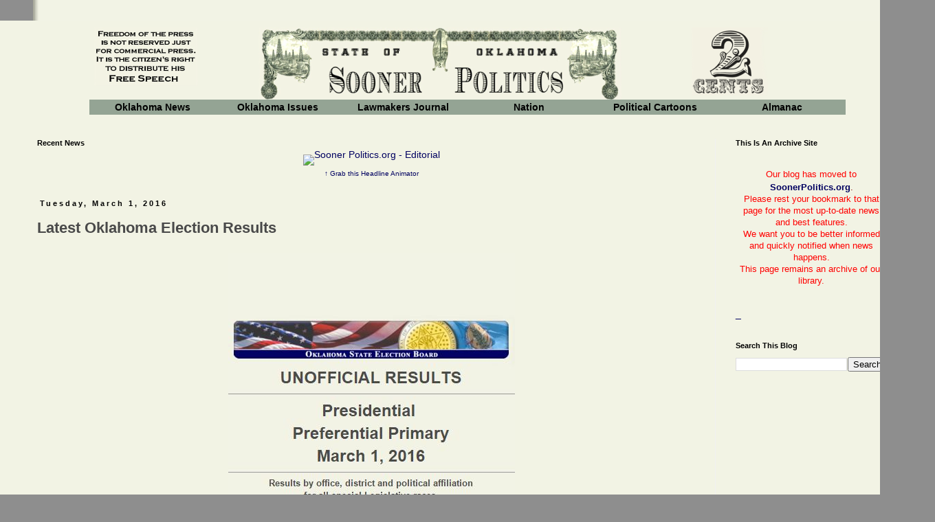

--- FILE ---
content_type: text/html; charset=UTF-8
request_url: https://soonerpolitics.blogspot.com/2016/03/latest-oklahoma-election-results.html
body_size: 21359
content:
<!DOCTYPE html>
<html class='v2' dir='ltr' xmlns='http://www.w3.org/1999/xhtml' xmlns:b='http://www.google.com/2005/gml/b' xmlns:data='http://www.google.com/2005/gml/data' xmlns:expr='http://www.google.com/2005/gml/expr'>
<head>
<link href='https://www.blogger.com/static/v1/widgets/335934321-css_bundle_v2.css' rel='stylesheet' type='text/css'/>
<meta content='width=1200' name='viewport'/>
<meta content='text/html; charset=UTF-8' http-equiv='Content-Type'/>
<meta content='blogger' name='generator'/>
<link href='https://soonerpolitics.blogspot.com/favicon.ico' rel='icon' type='image/x-icon'/>
<link href='http://soonerpolitics.blogspot.com/2016/03/latest-oklahoma-election-results.html' rel='canonical'/>
<link rel="alternate" type="application/atom+xml" title="Sooner Politics.org - Atom" href="https://soonerpolitics.blogspot.com/feeds/posts/default" />
<link rel="alternate" type="application/rss+xml" title="Sooner Politics.org - RSS" href="https://soonerpolitics.blogspot.com/feeds/posts/default?alt=rss" />
<link rel="service.post" type="application/atom+xml" title="Sooner Politics.org - Atom" href="https://www.blogger.com/feeds/3383134354367612844/posts/default" />

<link rel="alternate" type="application/atom+xml" title="Sooner Politics.org - Atom" href="https://soonerpolitics.blogspot.com/feeds/744760299227781151/comments/default" />
<!--Can't find substitution for tag [blog.ieCssRetrofitLinks]-->
<link href='https://blogger.googleusercontent.com/img/b/R29vZ2xl/AVvXsEim0yMXYj45L9gf7JqrmNoYJsicR-_AEZcWi3DLDg8XK9cR0RS5I8pKarqNLSzrMb7P2uqC72aourZqWPCngVWi-ASjl-8MLT0Aokv2B5z56WEcK2yIx613VCUYbPbDjJmRGUveLTRVFGs/s1600/electionboard-header.jpg' rel='image_src'/>
<meta content='http://soonerpolitics.blogspot.com/2016/03/latest-oklahoma-election-results.html' property='og:url'/>
<meta content='Latest Oklahoma Election Results' property='og:title'/>
<meta content='              The Oklahoma State Election board is committed to providing the latest information on the presidential primary races. Click on...' property='og:description'/>
<meta content='https://blogger.googleusercontent.com/img/b/R29vZ2xl/AVvXsEim0yMXYj45L9gf7JqrmNoYJsicR-_AEZcWi3DLDg8XK9cR0RS5I8pKarqNLSzrMb7P2uqC72aourZqWPCngVWi-ASjl-8MLT0Aokv2B5z56WEcK2yIx613VCUYbPbDjJmRGUveLTRVFGs/w1200-h630-p-k-no-nu/electionboard-header.jpg' property='og:image'/>
<title>
Sooner Politics.org: Latest Oklahoma Election Results
</title>
<style id='page-skin-1' type='text/css'><!--
/*
-----------------------------------------------
Blogger Template Style
Name:     Simple
Designer: Josh Peterson
URL:      www.noaesthetic.com
----------------------------------------------- */
/* Variable definitions
====================
<Variable name="keycolor" description="Main Color" type="color" default="#66bbdd"/>
<Group description="Page Text" selector="body">
<Variable name="body.font" description="Font" type="font"
default="normal normal 12px Arial, Tahoma, Helvetica, FreeSans, sans-serif"/>
<Variable name="body.text.color" description="Text Color" type="color" default="#222222"/>
</Group>
<Group description="Backgrounds" selector=".body-fauxcolumns-outer">
<Variable name="body.background.color" description="Outer Background" type="color" default="#66bbdd"/>
<Variable name="content.background.color" description="Main Background" type="color" default="#ffffff"/>
<Variable name="header.background.color" description="Header Background" type="color" default="transparent"/>
</Group>
<Group description="Links" selector=".main-outer">
<Variable name="link.color" description="Link Color" type="color" default="#2288bb"/>
<Variable name="link.visited.color" description="Visited Color" type="color" default="#888888"/>
<Variable name="link.hover.color" description="Hover Color" type="color" default="#33aaff"/>
</Group>
<Group description="Blog Title" selector=".header h1">
<Variable name="header.font" description="Font" type="font"
default="normal normal 60px Arial, Tahoma, Helvetica, FreeSans, sans-serif"/>
<Variable name="header.text.color" description="Title Color" type="color" default="#3399bb" />
</Group>
<Group description="Blog Description" selector=".header .description">
<Variable name="description.text.color" description="Description Color" type="color"
default="#777777" />
</Group>
<Group description="Tabs Text" selector=".tabs-inner .widget li a">
<Variable name="tabs.font" description="Font" type="font"
default="normal normal 14px Arial, Tahoma, Helvetica, FreeSans, sans-serif"/>
<Variable name="tabs.text.color" description="Text Color" type="color" default="#999999"/>
<Variable name="tabs.selected.text.color" description="Selected Color" type="color" default="#000000"/>
</Group>
<Group description="Tabs Background" selector=".tabs-outer .PageList">
<Variable name="tabs.background.color" description="Background Color" type="color" default="#f5f5f5"/>
<Variable name="tabs.selected.background.color" description="Selected Color" type="color" default="#eeeeee"/>
</Group>
<Group description="Post Title" selector="h3.post-title, .comments h4">
<Variable name="post.title.font" description="Font" type="font"
default="normal normal 22px Arial, Tahoma, Helvetica, FreeSans, sans-serif"/>
</Group>
<Group description="Date Header" selector=".date-header">
<Variable name="date.header.color" description="Text Color" type="color"
default="#494949"/>
<Variable name="date.header.background.color" description="Background Color" type="color"
default="transparent"/>
</Group>
<Group description="Post Footer" selector=".post-footer">
<Variable name="post.footer.text.color" description="Text Color" type="color" default="#666666"/>
<Variable name="post.footer.background.color" description="Background Color" type="color"
default="#f9f9f9"/>
<Variable name="post.footer.border.color" description="Shadow Color" type="color" default="#eeeeee"/>
</Group>
<Group description="Gadgets" selector="h2">
<Variable name="widget.title.font" description="Title Font" type="font"
default="normal bold 11px Arial, Tahoma, Helvetica, FreeSans, sans-serif"/>
<Variable name="widget.title.text.color" description="Title Color" type="color" default="#000000"/>
<Variable name="widget.alternate.text.color" description="Alternate Color" type="color" default="#999999"/>
</Group>
<Group description="Images" selector=".main-inner">
<Variable name="image.background.color" description="Background Color" type="color" default="#f2f3e4"/>
<Variable name="image.border.color" description="Border Color" type="color" default="#f2f3e4"/>
<Variable name="image.text.color" description="Caption Text Color" type="color" default="#494949"/>
</Group>
<Group description="Accents" selector=".content-inner">
<Variable name="body.rule.color" description="Separator Line Color" type="color" default="#eeeeee"/>
<Variable name="tabs.border.color" description="Tabs Border Color" type="color" default="#f0f0f0"/>
</Group>
<Variable name="body.background" description="Body Background" type="background"
color="#8e8e8e" default="$(color) none repeat scroll top left"/>
<Variable name="body.background.override" description="Body Background Override" type="string" default=""/>
<Variable name="body.background.gradient.cap" description="Body Gradient Cap" type="url"
default="url(//www.blogblog.com/1kt/simple/gradients_light.png)"/>
<Variable name="body.background.gradient.tile" description="Body Gradient Tile" type="url"
default="url(//www.blogblog.com/1kt/simple/body_gradient_tile_light.png)"/>
<Variable name="content.background.color.selector" description="Content Background Color Selector" type="string" default=".content-inner"/>
<Variable name="content.padding" description="Content Padding" type="length" default="10px"/>
<Variable name="content.padding.horizontal" description="Content Horizontal Padding" type="length" default="10px"/>
<Variable name="content.shadow.spread" description="Content Shadow Spread" type="length" default="40px"/>
<Variable name="content.shadow.spread.webkit" description="Content Shadow Spread (WebKit)" type="length" default="5px"/>
<Variable name="content.shadow.spread.ie" description="Content Shadow Spread (IE)" type="length" default="10px"/>
<Variable name="main.border.width" description="Main Border Width" type="length" default="0"/>
<Variable name="header.background.gradient" description="Header Gradient" type="url" default="none"/>
<Variable name="header.shadow.offset.left" description="Header Shadow Offset Left" type="length" default="-1px"/>
<Variable name="header.shadow.offset.top" description="Header Shadow Offset Top" type="length" default="-1px"/>
<Variable name="header.shadow.spread" description="Header Shadow Spread" type="length" default="1px"/>
<Variable name="header.padding" description="Header Padding" type="length" default="30px"/>
<Variable name="header.border.size" description="Header Border Size" type="length" default="1px"/>
<Variable name="header.bottom.border.size" description="Header Bottom Border Size" type="length" default="1px"/>
<Variable name="header.border.horizontalsize" description="Header Horizontal Border Size" type="length" default="0"/>
<Variable name="description.text.size" description="Description Text Size" type="string" default="140%"/>
<Variable name="tabs.margin.top" description="Tabs Margin Top" type="length" default="0" />
<Variable name="tabs.margin.side" description="Tabs Side Margin" type="length" default="30px" />
<Variable name="tabs.background.gradient" description="Tabs Background Gradient" type="url"
default="url(//www.blogblog.com/1kt/simple/gradients_light.png)"/>
<Variable name="tabs.border.width" description="Tabs Border Width" type="length" default="1px"/>
<Variable name="tabs.bevel.border.width" description="Tabs Bevel Border Width" type="length" default="1px"/>
<Variable name="date.header.padding" description="Date Header Padding" type="string" default="inherit"/>
<Variable name="date.header.letterspacing" description="Date Header Letter Spacing" type="string" default="inherit"/>
<Variable name="date.header.margin" description="Date Header Margin" type="string" default="inherit"/>
<Variable name="post.margin.bottom" description="Post Bottom Margin" type="length" default="25px"/>
<Variable name="image.border.small.size" description="Image Border Small Size" type="length" default="2px"/>
<Variable name="image.border.large.size" description="Image Border Large Size" type="length" default="5px"/>
<Variable name="page.width.selector" description="Page Width Selector" type="string" default=".region-inner"/>
<Variable name="page.width" description="Page Width" type="string" default="auto"/>
<Variable name="main.section.margin" description="Main Section Margin" type="length" default="15px"/>
<Variable name="main.padding" description="Main Padding" type="length" default="15px"/>
<Variable name="main.padding.top" description="Main Padding Top" type="length" default="30px"/>
<Variable name="main.padding.bottom" description="Main Padding Bottom" type="length" default="30px"/>
<Variable name="paging.background"
color="#f2f3e4"
description="Background of blog paging area" type="background"
default="transparent none no-repeat scroll top center"/>
<Variable name="footer.bevel" description="Bevel border length of footer" type="length" default="0"/>
<Variable name="mobile.background.overlay" description="Mobile Background Overlay" type="string"
default="transparent none repeat scroll top left"/>
<Variable name="mobile.background.size" description="Mobile Background Size" type="string" default="auto"/>
<Variable name="mobile.button.color" description="Mobile Button Color" type="color" default="#ffffff" />
<Variable name="startSide" description="Side where text starts in blog language" type="automatic" default="left"/>
<Variable name="endSide" description="Side where text ends in blog language" type="automatic" default="right"/>
*/
/* Content
----------------------------------------------- */
body {
font: normal normal 14px 'Trebuchet MS', Trebuchet, Verdana, sans-serif;
color: #494949;
background: #8e8e8e url(//3.bp.blogspot.com/-9dXOKKdXo4M/VZiVp-FtkoI/AAAAAAAABwg/daXbMGGVDo8/s0/paper-bg1265b.jpg) repeat-y scroll top center;
padding: 0 0 0 0;
}
html body .region-inner {
min-width: 0;
max-width: 100%;
width: auto;
}
a:link {
text-decoration:none;
color: #000060;
}
a:visited {
text-decoration:none;
color: #222222;
}
a:hover {
text-decoration:underline;
color: #222288;
}
.body-fauxcolumn-outer .fauxcolumn-inner {
background: transparent none repeat scroll top left;
_background-image: none;
}
.body-fauxcolumn-outer .cap-top {
position: absolute;
z-index: 1;
height: 400px;
width: 100%;
background: #8e8e8e url(//3.bp.blogspot.com/-9dXOKKdXo4M/VZiVp-FtkoI/AAAAAAAABwg/daXbMGGVDo8/s0/paper-bg1265b.jpg) repeat-y scroll top center;
}
.body-fauxcolumn-outer .cap-top .cap-left {
width: 100%;
background: transparent none repeat-x scroll top left;
_background-image: none;
}
.content-outer {
-moz-box-shadow: 0 0 0 rgba(0, 0, 0, .15);
-webkit-box-shadow: 0 0 0 rgba(0, 0, 0, .15);
-goog-ms-box-shadow: 0 0 0 #333333;
box-shadow: 0 0 0 rgba(0, 0, 0, .15);
margin-bottom: 1px;
}
.content-inner {
padding: 10px 40px;
}
.content-inner {
background-color: #f2f3e4;
}
/* Header
----------------------------------------------- */
.header-outer {
background: rgba(71, 71, 71, 0) none repeat-x scroll 0 -400px;
_background-image: none;
}
.Header h1 {
font: normal normal 40px 'Trebuchet MS',Trebuchet,Verdana,sans-serif;
color: #36c75a;
text-shadow: 0 0 0 rgba(0, 0, 0, .2);
}
.Header h1 a {
color: #36c75a;
}
.Header .description {
font-size: 18px;
color: #7e7e7e;
}
.header-inner .Header .titlewrapper {
padding: 22px 0;
}
.header-inner .Header .descriptionwrapper {
padding: 0 0;
}
/* Tabs
----------------------------------------------- */
.tabs-inner .section:first-child {
border-top: 0 solid #94a494;
}
.tabs-inner .section:first-child ul {
margin-top: -1px;
border-top: 1px solid #94a494;
border-left: 1px solid #94a494;
border-right: 1px solid #94a494;
}
.tabs-inner .widget ul {
background: #f6f6f6 none repeat-x scroll 0 -800px;
_background-image: none;
border-bottom: 1px solid #94a494;
margin-top: 0;
margin-left: -30px;
margin-right: -30px;
}
.tabs-inner .widget li a {
display: inline-block;
padding: .6em 1em;
font: normal normal 14px 'Trebuchet MS', Trebuchet, Verdana, sans-serif;
color: #9d9d9d;
border-left: 1px solid #f2f3e4;
border-right: 1px solid #94a494;
}
.tabs-inner .widget li:first-child a {
border-left: none;
}
.tabs-inner .widget li.selected a, .tabs-inner .widget li a:hover {
color: #000000;
background-color: #f0f0f0;
text-decoration: none;
}
/* Columns
----------------------------------------------- */
.main-outer {
border-top: 0 solid #f0f0f0;
}
.fauxcolumn-left-outer .fauxcolumn-inner {
border-right: 1px solid #f0f0f0;
}
.fauxcolumn-right-outer .fauxcolumn-inner {
border-left: 1px solid #f0f0f0;
}
/* Headings
----------------------------------------------- */
h2 {
margin: 0 0 1em 0;
font: normal bold 11px 'Trebuchet MS',Trebuchet,Verdana,sans-serif;
color: #000000;
}
/* Widgets
----------------------------------------------- */
.widget .zippy {
color: #9d9d9d;
text-shadow: 2px 2px 1px rgba(0, 0, 0, .1);
}
.widget .popular-posts ul {
list-style: none;
}
/* Posts
----------------------------------------------- */
.date-header span {
background-color: rgba(71, 71, 71, 0);
color: #000000;
padding: 0.4em;
letter-spacing: 3px;
margin: inherit;
}
.main-inner {
padding-top: 35px;
padding-bottom: 65px;
}
.main-inner .column-center-inner {
padding: 0 0;
}
.main-inner .column-center-inner .section {
margin: 0 1em;
}
.post {
margin: 0 0 45px 0;
}
h3.post-title, .comments h4 {
font: normal bold 22px 'Trebuchet MS',Trebuchet,Verdana,sans-serif;
margin: .75em 0 0;
}
.post-body {
font-size: 110%;
line-height: 1.4;
position: relative;
}
.post-body img, .post-body .tr-caption-container, .Profile img, .Image img,
.BlogList .item-thumbnail img {
padding: 2px;
background: #f2f3e4;
border: 1px solid #f2f3e4;
-moz-box-shadow: 1px 1px 5px rgba(0, 0, 0, .1);
-webkit-box-shadow: 1px 1px 5px rgba(f2, f3, e5, 1);
box-shadow: 1px 1px 5px rgba(f2, f3, e4, 1);
}
.post-body img, .post-body .tr-caption-container {
padding: 5px;
}
.post-body .tr-caption-container {
color: #000000;
}
.post-body .tr-caption-container img {
padding: 0;
background: transparent;
border: none;
-moz-box-shadow: 0 0 0 rgba(0, 0, 0, .1);
-webkit-box-shadow: 0 0 0 rgba(0, 0, 0, .1);
box-shadow: 0 0 0 rgba(0, 0, 0, .1);
}
.post-header {
margin: 0 0 1.5em;
line-height: 1.6;
font-size: 90%;
}
.post-footer {
margin: 20px -2px 0;
padding: 5px 10px;
color: #707070;
background-color: #fafafa;
border-bottom: 1px solid #f0f0f0;
line-height: 1.6;
font-size: 90%;
}
#comments .comment-author {
padding-top: 1.5em;
border-top: 1px solid #f0f0f0;
background-position: 0 1.5em;
}
#comments .comment-author:first-child {
padding-top: 0;
border-top: none;
}
.avatar-image-container {
margin: .2em 0 0;
}
#comments .avatar-image-container img {
border: 1px solid #f2f3e4;
}
/* Comments
----------------------------------------------- */
.comments .comments-content .icon.blog-author {
background-repeat: no-repeat;
background-image: url([data-uri]);
}
.comments .comments-content .loadmore a {
border-top: 1px solid #9d9d9d;
border-bottom: 1px solid #9d9d9d;
}
.comments .comment-thread.inline-thread {
background-color: #fafafa;
}
.comments .continue {
border-top: 2px solid #9d9d9d;
}
/* Accents
---------------------------------------------- */
.section-columns td.columns-cell {
border-left: 1px solid #f0f0f0;
}
.blog-pager {
background: transparent url(//www.blogblog.com/1kt/simple/paging_dot.png) repeat-x scroll top center;
}
.blog-pager-older-link, .home-link,
.blog-pager-newer-link {
background-color: #f2f3e4;
padding: 5px;
}
.footer-outer {
border-top: 1px dashed #bbbbbb;
}
/* Mobile
----------------------------------------------- */
body.mobile  {
background-size: auto;
}
.mobile .body-fauxcolumn-outer {
background: transparent none repeat scroll top left;
}
.mobile .body-fauxcolumn-outer .cap-top {
background-size: 100% auto;
}
.mobile .content-outer {
-webkit-box-shadow: 0 0 3px rgba(0, 0, 0, .15);
box-shadow: 0 0 3px rgba(0, 0, 0, .15);
}
body.mobile .AdSense {
margin: 0 -0;
}
.mobile .tabs-inner .widget ul {
margin-left: 0;
margin-right: 0;
}
.mobile .post {
margin: 0;
}
.mobile .main-inner .column-center-inner .section {
margin: 0;
}
.mobile .date-header span {
padding: 0.1em 10px;
margin: 0 -10px;
}
.mobile h3.post-title {
margin: 0;
}
.mobile .blog-pager {
background: transparent none no-repeat scroll top center;
}
.mobile .footer-outer {
border-top: none;
}
.mobile .main-inner, .mobile .footer-inner {
background-color: #f2f3e4;
}
.mobile-index-contents {
color: #494949;
}
.mobile-link-button {
background-color: #000060;
}
.mobile-link-button a:link, .mobile-link-button a:visited {
color: #ffffff;
}
.mobile .tabs-inner .section:first-child {
border-top: none;
}
.mobile .tabs-inner .PageList .widget-content {
background-color: #f0f0f0;
color: #000000;
border-top: 1px solid #94a494;
border-bottom: 1px solid #94a494;
}
.mobile .tabs-inner .PageList .widget-content .pagelist-arrow {
border-left: 1px solid #94a494;
}

--></style>
<style id='template-skin-1' type='text/css'><!--
body {
min-width: 1360px;
}
.content-outer, .content-fauxcolumn-outer, .region-inner {
min-width: 1360px;
max-width: 1360px;
_width: 1360px;
}
.main-inner .columns {
padding-left: 0px;
padding-right: 280px;
}
.main-inner .fauxcolumn-center-outer {
left: 0px;
right: 280px;
/* IE6 does not respect left and right together */
_width: expression(this.parentNode.offsetWidth -
parseInt("0px") -
parseInt("280px") + 'px');
}
.main-inner .fauxcolumn-left-outer {
width: 0px;
}
.main-inner .fauxcolumn-right-outer {
width: 280px;
}
.main-inner .column-left-outer {
width: 0px;
right: 100%;
margin-left: -0px;
}
.main-inner .column-right-outer {
width: 280px;
margin-right: -280px;
}
#layout {
min-width: 0;
}
#layout .content-outer {
min-width: 0;
width: 800px;
}
#layout .region-inner {
min-width: 0;
width: auto;
}
--></style>
<script type='text/javascript'>
        (function(i,s,o,g,r,a,m){i['GoogleAnalyticsObject']=r;i[r]=i[r]||function(){
        (i[r].q=i[r].q||[]).push(arguments)},i[r].l=1*new Date();a=s.createElement(o),
        m=s.getElementsByTagName(o)[0];a.async=1;a.src=g;m.parentNode.insertBefore(a,m)
        })(window,document,'script','https://www.google-analytics.com/analytics.js','ga');
        ga('create', 'UA-58047916-1', 'auto', 'blogger');
        ga('blogger.send', 'pageview');
      </script>
<!-- BEGIN 33Across SiteCTRL Script -->
<script type='text/javascript'>
if(document.location.protocol=='http:'){
var Tynt=Tynt||[];Tynt.push('bG84TCtEKr5zNJacwqm_6r');

(function(){var h,s=document.createElement('script');s.src='http://cdn.tynt.com/ti.js';
h=document.getElementsByTagName('script')[0];h.parentNode.insertBefore(s,h);})();}
</script>
<!-- END 33Across SiteCTRL Script -->
<link href='https://www.blogger.com/dyn-css/authorization.css?targetBlogID=3383134354367612844&amp;zx=2c462baa-7e64-46d4-bebb-2f5247489a0a' media='none' onload='if(media!=&#39;all&#39;)media=&#39;all&#39;' rel='stylesheet'/><noscript><link href='https://www.blogger.com/dyn-css/authorization.css?targetBlogID=3383134354367612844&amp;zx=2c462baa-7e64-46d4-bebb-2f5247489a0a' rel='stylesheet'/></noscript>
<meta name='google-adsense-platform-account' content='ca-host-pub-1556223355139109'/>
<meta name='google-adsense-platform-domain' content='blogspot.com'/>

<!-- data-ad-client=ca-pub-9267709441005210 -->

</head>
<body class='loading'>
<div class='navbar no-items section' id='navbar'>
</div>
<div class='body-fauxcolumns'>
<div class='fauxcolumn-outer body-fauxcolumn-outer'>
<div class='cap-top'>
<div class='cap-left'></div>
<div class='cap-right'></div>
</div>
<div class='fauxborder-left'>
<div class='fauxborder-right'></div>
<div class='fauxcolumn-inner'>
</div>
</div>
<div class='cap-bottom'>
<div class='cap-left'></div>
<div class='cap-right'></div>
</div>
</div>
</div>
<div class='content'>
<div class='content-fauxcolumns'>
<div class='fauxcolumn-outer content-fauxcolumn-outer'>
<div class='cap-top'>
<div class='cap-left'></div>
<div class='cap-right'></div>
</div>
<div class='fauxborder-left'>
<div class='fauxborder-right'></div>
<div class='fauxcolumn-inner'>
</div>
</div>
<div class='cap-bottom'>
<div class='cap-left'></div>
<div class='cap-right'></div>
</div>
</div>
</div>
<div class='content-outer'>
<div class='content-cap-top cap-top'>
<div class='cap-left'></div>
<div class='cap-right'></div>
</div>
<div class='fauxborder-left content-fauxborder-left'>
<div class='fauxborder-right content-fauxborder-right'></div>
<div class='content-inner'>
<header>
<div class='header-outer'>
<div class='header-cap-top cap-top'>
<div class='cap-left'></div>
<div class='cap-right'></div>
</div>
<div class='fauxborder-left header-fauxborder-left'>
<div class='fauxborder-right header-fauxborder-right'></div>
<div class='region-inner header-inner'>
<div class='header section' id='header'><div class='widget Header' data-version='1' id='Header1'>
<div id='header-inner'>
<a href='https://soonerpolitics.blogspot.com/' style='display: block'>
<img alt='Sooner Politics.org' height='105px; ' id='Header1_headerimg' src='https://blogger.googleusercontent.com/img/b/R29vZ2xl/AVvXsEiAw7Blex2M1rq25L1W118oL-Xxn0mUVY2YZYOHqw4eWGVMuK0NiYDvzh42gnStH_ynyt0Qcjch-Qcg6AOFKUdHsH7N9Zggi1nX3RQigzSLV4yG-5qLk1HS2bDIfaNF09eL31t8xGyPv7Q/s1600/web-header2.png' style='display: block' width='1077px; '/>
</a>
</div>
</div></div>
</div>
<div align='center'>
<table bgcolor='#94a494' border='0' width='1100'>
<tr>
<td align='center' width='149'>
<b>
<a href='http://www.soonerpolitics.org/' style='text-decoration: none'>
<font color='#000000'>
                  Oklahoma News
                </font>
</a>
</b>
</td>
<td align='center' width='149'>
<b>
<a href='http://www.soonerpolitics.org/a2---oklahoma-issues.html' style='text-decoration: none'>
<font color='#000000'>
                  Oklahoma Issues
                </font>
</a>
</b>
</td>
<td align='center' width='150'>
<b>
<a href='http://www.soonerpolitics.org/a4---lawmakers-journal.html' style='text-decoration: none'>
<font color='#000000'>
                  Lawmakers Journal
                </font>
</a>
</b>
</td>
<td align='center' width='150'>
<b>
<a href='http://www.soonerpolitics.org/b1---nation.html' style='text-decoration: none'>
<font color='#000000'>
                  Nation
                </font>
</a>
</b>
</td>
<td align='center' width='150'>
<b>
<a href='http://www.soonerpolitics.org/c1---political-cartoons.html' style='text-decoration: none' target='_blank'>
<font color='#000000'>
                  Political Cartoons
                </font>
</a>
</b>
</td>
<td align='center' width='150'>
<b>
<a href='http://www.soonerpolitics.org/e1---almanac.html' style='text-decoration: none'>
<font color='#000000'>
                  Almanac
                </font>
</a>
</b>
</td>
</tr>
</table>
</div>
</div>
<div class='header-cap-bottom cap-bottom'>
<div class='cap-left'></div>
<div class='cap-right'></div>
</div>
</div>
</header>
<div class='tabs-outer'>
<div class='tabs-cap-top cap-top'>
<div class='cap-left'></div>
<div class='cap-right'></div>
</div>
<div class='fauxborder-left tabs-fauxborder-left'>
<div class='fauxborder-right tabs-fauxborder-right'></div>
<div class='region-inner tabs-inner'>
<div class='tabs no-items section' id='crosscol'></div>
<div class='tabs no-items section' id='crosscol-overflow'></div>
</div>
</div>
<div class='tabs-cap-bottom cap-bottom'>
<div class='cap-left'></div>
<div class='cap-right'></div>
</div>
</div>
<div class='main-outer'>
<div class='main-cap-top cap-top'>
<div class='cap-left'></div>
<div class='cap-right'></div>
</div>
<div class='fauxborder-left main-fauxborder-left'>
<div class='fauxborder-right main-fauxborder-right'></div>
<div class='region-inner main-inner'>
<div class='columns fauxcolumns'>
<div class='fauxcolumn-outer fauxcolumn-center-outer'>
<div class='cap-top'>
<div class='cap-left'></div>
<div class='cap-right'></div>
</div>
<div class='fauxborder-left'>
<div class='fauxborder-right'></div>
<div class='fauxcolumn-inner'>
</div>
</div>
<div class='cap-bottom'>
<div class='cap-left'></div>
<div class='cap-right'></div>
</div>
</div>
<div class='fauxcolumn-outer fauxcolumn-left-outer'>
<div class='cap-top'>
<div class='cap-left'></div>
<div class='cap-right'></div>
</div>
<div class='fauxborder-left'>
<div class='fauxborder-right'></div>
<div class='fauxcolumn-inner'>
</div>
</div>
<div class='cap-bottom'>
<div class='cap-left'></div>
<div class='cap-right'></div>
</div>
</div>
<div class='fauxcolumn-outer fauxcolumn-right-outer'>
<div class='cap-top'>
<div class='cap-left'></div>
<div class='cap-right'></div>
</div>
<div class='fauxborder-left'>
<div class='fauxborder-right'></div>
<div class='fauxcolumn-inner'>
</div>
</div>
<div class='cap-bottom'>
<div class='cap-left'></div>
<div class='cap-right'></div>
</div>
</div>
<!-- corrects IE6 width calculation -->
<div class='columns-inner'>
<div class='column-center-outer'>
<div class='column-center-inner'>
<div class='main section' id='main'><div class='widget HTML' data-version='1' id='HTML5'>
<h2 class='title'>Recent News</h2>
<div class='widget-content'>
<p style="margin-top:10px; margin-bottom:0; padding-bottom:0; text-align:center; line-height:0"><a target="_blank" href="http://feeds.feedburner.com/~r/SoonerPoliticsorg-Editorial/~6/1"><img src="https://lh3.googleusercontent.com/blogger_img_proxy/AEn0k_u6Pcqh1RmstWlw-D0JW2zyxKeWykqa1bgfofTSk3FkFzGWGIEKI5JE-GYXGSLVK8GJxAvEdzCZGfa2KSVzTfsjFxqWNSLblU3--QyPsueS_0u44qQleMVQK4OhroNKyQs=s0-d" alt="Sooner Politics.org - Editorial" style="border:0"></a></p><p style="margin-top:5px; padding-top:0; font-size:x-small; text-align:center"><a href="https://feedburner.google.com/fb/a/headlineanimator/install?id=udptkbpruqsuhg9s5ssq5rctp0&amp;w=1" onclick="window.open(this.href, 'haHowto', 'width=520,height=600,toolbar=no,address=no,resizable=yes,scrollbars'); return false" target="_blank">&uarr; Grab this Headline Animator</a></p>
</div>
<div class='clear'></div>
</div><div class='widget Blog' data-version='1' id='Blog1'>
<div class='blog-posts hfeed'>
<!--Can't find substitution for tag [defaultAdStart]-->

                                        <div class="date-outer">
                                      
<h2 class='date-header'>
<span>
Tuesday, March 1, 2016
</span>
</h2>

                                        <div class="date-posts">
                                      
<div class='post-outer'>
<div class='post hentry' itemprop='blogPost' itemscope='itemscope' itemtype='http://schema.org/BlogPosting'>
<meta content='https://blogger.googleusercontent.com/img/b/R29vZ2xl/AVvXsEim0yMXYj45L9gf7JqrmNoYJsicR-_AEZcWi3DLDg8XK9cR0RS5I8pKarqNLSzrMb7P2uqC72aourZqWPCngVWi-ASjl-8MLT0Aokv2B5z56WEcK2yIx613VCUYbPbDjJmRGUveLTRVFGs/s1600/electionboard-header.jpg' itemprop='image_url'/>
<meta content='3383134354367612844' itemprop='blogId'/>
<meta content='744760299227781151' itemprop='postId'/>
<a name='744760299227781151'></a>
<h3 class='post-title entry-title' itemprop='name'>
Latest Oklahoma Election Results
</h3>
<div class='post-header'>
<div class='post-header-line-1'></div>
</div>
<div class='post-body entry-content' id='post-body-744760299227781151' itemprop='description articleBody'>
<div dir="ltr" style="text-align: left;" trbidi="on">
<div style="text-align: justify;">
<center style="font-family: arial, helvetica, sans-serif;">
<h3>
<div class="separator" style="clear: both; text-align: center;">
</div>
<div class="separator" style="clear: both; text-align: center;">
<a href="https://blogger.googleusercontent.com/img/b/R29vZ2xl/AVvXsEim0yMXYj45L9gf7JqrmNoYJsicR-_AEZcWi3DLDg8XK9cR0RS5I8pKarqNLSzrMb7P2uqC72aourZqWPCngVWi-ASjl-8MLT0Aokv2B5z56WEcK2yIx613VCUYbPbDjJmRGUveLTRVFGs/s1600/electionboard-header.jpg" imageanchor="1" style="margin-left: 1em; margin-right: 1em;"><img border="0" src="https://blogger.googleusercontent.com/img/b/R29vZ2xl/AVvXsEim0yMXYj45L9gf7JqrmNoYJsicR-_AEZcWi3DLDg8XK9cR0RS5I8pKarqNLSzrMb7P2uqC72aourZqWPCngVWi-ASjl-8MLT0Aokv2B5z56WEcK2yIx613VCUYbPbDjJmRGUveLTRVFGs/s1600/electionboard-header.jpg" /></a></div>
<div class="separator" style="clear: both; text-align: center;">
</div>
</h3>
</center>
<div style="text-align: left;">
<div style="text-align: center;">
<strong><span style="font-family: &quot;arial&quot; , &quot;helvetica&quot; , sans-serif; font-size: x-small;">The Oklahoma State Election board is committed to providing the latest information on the presidential primary races. Click on the selected race, below, to find out the latest returns. The counting will begin when the polls close, at 7pm, local time. The political parties will be&nbsp;allocating&nbsp;delegates when the results are made&nbsp;official.</span></strong><br />
<a name="more"></a><br />
<div style="font-family: arial, helvetica, sans-serif; font-size: small;">
<br /></div>
<div style="font-family: arial, helvetica, sans-serif; font-size: small;">
<strong>Reload or refresh the page to display the latest results.</strong><br />
<strong><span style="color: #cc0000;">&nbsp;The best national results website we know of is the <a href="http://www.cnn.com/politics" target="_blank">CNN Politics</a> site.</span></strong></div>
</div>
</div>
<div class="separator" style="clear: both; text-align: center;">
</div>
<br />
<div class="separator" style="clear: both; text-align: center;">
<a href="https://www.ok.gov/elections/support/ok_results_seb.html#DEMPP" imageanchor="1" style="margin-left: 1em; margin-right: 1em;"><img border="0" src="https://blogger.googleusercontent.com/img/b/R29vZ2xl/AVvXsEiii81wKYFiePkhBQ8PUSNnewFK-J5VS_qW-mg0ZvOrAlo9S5sJrTVtbYcH4c44NzBY3F-8ocsMG3oeMe7HYe6Cs3xmrT5K6P8ad7vvlQYExww6fmS4wkcNOe0jh46V7_wrsvuiz50MMOg/s1600/3-1-16-ok-primary-results.jpg" /></a></div>
<br />
<a href="https://www.reddit.com/submit" onclick="window.location = &#39;//www.reddit.com/submit?url=&#39; + encodeURIComponent(window.location); return false"> <img alt="submit to reddit" border="0" src="//www.redditstatic.com/spreddit7.gif" /> </a><br />
<table align="left" border="0" bordercolor="#808080" cellpadding="14" cellspacing="10" style="width: 300px;">
 <tbody>
<tr>
  <td style="border-style: solid; border-width: 1px; padding-bottom: 1px; padding-left: 4px; padding-right: 4px; padding-top: 1px;"><div style="text-align: center;">
<span style="color: #1f5517; font-family: &quot;georgia&quot;; font-size: medium;">numbers are provided by Oklahoma state election board</span></div>
</td>
 </tr>
</tbody></table>
</div>
</div>
<div style='clear: both;'></div>
</div>
<div class='post-footer'>
<div class='post-footer-line post-footer-line-1'>
<span class='post-author vcard'>
Posted by
<span class='fn' itemprop='author' itemscope='itemscope' itemtype='http://schema.org/Person'>
<span itemprop='name'>
SoonerPolitics.org
</span>
</span>
</span>
<span class='post-timestamp'>
at
<meta content='http://soonerpolitics.blogspot.com/2016/03/latest-oklahoma-election-results.html' itemprop='url'/>
<a class='timestamp-link' href='https://soonerpolitics.blogspot.com/2016/03/latest-oklahoma-election-results.html' rel='bookmark' title='permanent link'>
<abbr class='published' itemprop='datePublished' title='2016-03-01T12:38:00-06:00'>
12:38:00&#8239;PM
</abbr>
</a>
</span>
<span class='post-comment-link'>
</span>
<span class='post-icons'>
</span>
<div class='post-share-buttons goog-inline-block'>
</div>
<span class='post-backlinks post-comment-link'>
</span>
</div>
<div class='post-footer-line post-footer-line-2'>
<span class='post-labels'>
</span>
</div>
<div class='post-footer-line post-footer-line-3'>
<span class='post-location'>
</span>
</div>
</div>
</div>
<div class='comments' id='comments'>
<a name='comments'></a>
<h4>
1 comment
                                    :
                                  </h4>
<div class='comments-content'>
<script async='async' src='' type='text/javascript'></script>
<script type='text/javascript'>
                                  (function() {
                                    var items = null;
                                    var msgs = null;
                                    var config = {};
                                    // <![CDATA[
                                    var cursor = null;
                                    if (items && items.length > 0) {
                                      cursor = parseInt(items[items.length - 1].timestamp) + 1;
                                    }
                                    var bodyFromEntry = function(entry) {
                                      if (entry.gd$extendedProperty) {
                                        for (var k in entry.gd$extendedProperty) {
                                          if (entry.gd$extendedProperty[k].name == 'blogger.contentRemoved') {
                                            return '<span class="deleted-comment">' + entry.content.$t + '</span>';
                                          }
                                        }
                                      }
                                      return entry.content.$t;
                                    }
                                    var parse = function(data) {
                                      cursor = null;
                                      var comments = [];
                                      if (data && data.feed && data.feed.entry) {
                                        for (var i = 0, entry; entry = data.feed.entry[i]; i++) {
                                          var comment = {};
                                          // comment ID, parsed out of the original id format
                                          var id = /blog-(\d+).post-(\d+)/.exec(entry.id.$t);
                                          comment.id = id ? id[2] : null;
                                          comment.body = bodyFromEntry(entry);
                                          comment.timestamp = Date.parse(entry.published.$t) + '';
                                          if (entry.author && entry.author.constructor === Array) {
                                            var auth = entry.author[0];
                                            if (auth) {
                                              comment.author = {
                                                name: (auth.name ? auth.name.$t : undefined),
                                                profileUrl: (auth.uri ? auth.uri.$t : undefined),
                                                avatarUrl: (auth.gd$image ? auth.gd$image.src : undefined)
                                              };
                                            }
                                          }
                                          if (entry.link) {
                                            if (entry.link[2]) {
                                              comment.link = comment.permalink = entry.link[2].href;
                                            }
                                            if (entry.link[3]) {
                                              var pid = /.*comments\/default\/(\d+)\?.*/.exec(entry.link[3].href);
                                              if (pid && pid[1]) {
                                                comment.parentId = pid[1];
                                              }
                                            }
                                          }
                                          comment.deleteclass = 'item-control blog-admin';
                                          if (entry.gd$extendedProperty) {
                                            for (var k in entry.gd$extendedProperty) {
                                              if (entry.gd$extendedProperty[k].name == 'blogger.itemClass') {
                                                comment.deleteclass += ' ' + entry.gd$extendedProperty[k].value;
                                              } else if (entry.gd$extendedProperty[k].name == 'blogger.displayTime') {
                                                comment.displayTime = entry.gd$extendedProperty[k].value;
                                              }
                                            }
                                          }
                                          comments.push(comment);
                                        }
                                      }
                                      return comments;
                                    };
                                    var paginator = function(callback) {
                                      if (hasMore()) {
                                        var url = config.feed + '?alt=json&v=2&orderby=published&reverse=false&max-results=50';
                                        if (cursor) {
                                          url += '&published-min=' + new Date(cursor).toISOString();
                                        }
                                        window.bloggercomments = function(data) {
                                          var parsed = parse(data);
                                          cursor = parsed.length < 50 ? null
                                          : parseInt(parsed[parsed.length - 1].timestamp) + 1
                                          callback(parsed);
                                          window.bloggercomments = null;
                                        }
                                        url += '&callback=bloggercomments';
                                        var script = document.createElement('script');
                                        script.type = 'text/javascript';
                                        script.src = url;
                                        document.getElementsByTagName('head')[0].appendChild(script);
                                      }
                                    };
                                    var hasMore = function() {
                                      return !!cursor;
                                    };
                                    var getMeta = function(key, comment) {
                                      if ('iswriter' == key) {
                                        var matches = !!comment.author
                                        && comment.author.name == config.authorName
                                        && comment.author.profileUrl == config.authorUrl;
                                        return matches ? 'true' : '';
                                      } else if ('deletelink' == key) {
                                        return config.baseUri + '/delete-comment.g?blogID='
                                        + config.blogId + '&postID=' + comment.id;
                                      } else if ('deleteclass' == key) {
                                        return comment.deleteclass;
                                      }
                                      return '';
                                    };
                                    var replybox = null;
                                    var replyUrlParts = null;
                                    var replyParent = undefined;
                                    var onReply = function(commentId, domId) {
                                      if (replybox == null) {
                                        // lazily cache replybox, and adjust to suit this style:
                                        replybox = document.getElementById('comment-editor');
                                        if (replybox != null) {
                                          replybox.height = '250px';
                                          replybox.style.display = 'block';
                                          replyUrlParts = replybox.src.split('#');
                                        }
                                      }
                                      if (replybox && (commentId !== replyParent)) {
                                        document.getElementById(domId).insertBefore(replybox, null);
                                        replybox.src = replyUrlParts[0]
                                        + (commentId ? '&parentID=' + commentId : '')
                                        + '#' + replyUrlParts[1];
                                        replyParent = commentId;
                                      }
                                    };
                                    var hash = (window.location.hash || '#').substring(1);
                                    var startThread, targetComment;
                                    if (/^comment-form_/.test(hash)) {
                                      startThread = hash.substring('comment-form_'.length);
                                    } else if (/^c[0-9]+$/.test(hash)) {
                                      targetComment = hash.substring(1);
                                    }
                                    // Configure commenting API:
                                    var configJso = {
                                      'maxDepth': config.maxThreadDepth
                                    };
                                    var provider = {
                                      'id': config.postId,
                                      'data': items,
                                      'loadNext': paginator,
                                      'hasMore': hasMore,
                                      'getMeta': getMeta,
                                      'onReply': onReply,
                                      'rendered': true,
                                      'initComment': targetComment,
                                      'initReplyThread': startThread,
                                      'config': configJso,
                                      'messages': msgs
                                    };
                                    var render = function() {
                                      if (window.goog && window.goog.comments) {
                                        var holder = document.getElementById('comment-holder');
                                        window.goog.comments.render(holder, provider);
                                      }
                                    };
                                    // render now, or queue to render when library loads:
                                    if (window.goog && window.goog.comments) {
                                      render();
                                    } else {
                                      window.goog = window.goog || {};
                                      window.goog.comments = window.goog.comments || {};
                                      window.goog.comments.loadQueue = window.goog.comments.loadQueue || [];
                                      window.goog.comments.loadQueue.push(render);
                                    }
                                  })();
                                  // ]]>
                                </script>
<div id='comment-holder'>
<div class="comment-thread toplevel-thread"><ol id="top-ra"><li class="comment" id="c2129822450705187940"><div class="avatar-image-container"><img src="//www.blogger.com/img/blogger_logo_round_35.png" alt=""/></div><div class="comment-block"><div class="comment-header"><cite class="user"><a href="https://www.blogger.com/profile/15242086044970316995" rel="nofollow">Dale M Martin</a></cite><span class="icon user "></span><span class="datetime secondary-text"><a rel="nofollow" href="https://soonerpolitics.blogspot.com/2016/03/latest-oklahoma-election-results.html?showComment=1562078817336#c2129822450705187940">July 2, 2019 at 9:46&#8239;AM</a></span></div><p class="comment-content">Found your post interesting to read. I cant wait to see your post soon. Good Luck for the upcoming update.This article is really very interesting and effective. We write about improve your teaching techniques and how to engage students<a href="https://mathsteachingideas.jimdofree.com/" rel="nofollow"> Learn more</a><br></p><span class="comment-actions secondary-text"><a class="comment-reply" target="_self" data-comment-id="2129822450705187940">Reply</a><span class="item-control blog-admin blog-admin pid-149520056"><a target="_self" href="https://www.blogger.com/comment/delete/3383134354367612844/2129822450705187940">Delete</a></span></span></div><div class="comment-replies"><div id="c2129822450705187940-rt" class="comment-thread inline-thread hidden"><span class="thread-toggle thread-expanded"><span class="thread-arrow"></span><span class="thread-count"><a target="_self">Replies</a></span></span><ol id="c2129822450705187940-ra" class="thread-chrome thread-expanded"><div></div><div id="c2129822450705187940-continue" class="continue"><a class="comment-reply" target="_self" data-comment-id="2129822450705187940">Reply</a></div></ol></div></div><div class="comment-replybox-single" id="c2129822450705187940-ce"></div></li></ol><div id="top-continue" class="continue"><a class="comment-reply" target="_self">Add comment</a></div><div class="comment-replybox-thread" id="top-ce"></div><div class="loadmore hidden" data-post-id="744760299227781151"><a target="_self">Load more...</a></div></div>
</div>
</div>
<p class='comment-footer'>
<div class='comment-form'>
<a name='comment-form'></a>
<p>
</p>
<a href='https://www.blogger.com/comment/frame/3383134354367612844?po=744760299227781151&hl=en&saa=85391&origin=https://soonerpolitics.blogspot.com' id='comment-editor-src'></a>
<iframe allowtransparency='true' class='blogger-iframe-colorize blogger-comment-from-post' frameborder='0' height='410' id='comment-editor' name='comment-editor' src='' width='100%'></iframe>
<!--Can't find substitution for tag [post.friendConnectJs]-->
<script src='https://www.blogger.com/static/v1/jsbin/2830521187-comment_from_post_iframe.js' type='text/javascript'></script>
<script type='text/javascript'>
                                    BLOG_CMT_createIframe('https://www.blogger.com/rpc_relay.html');
                                  </script>
</div>
</p>
<div id='backlinks-container'>
<div id='Blog1_backlinks-container'>
</div>
</div>
</div>
</div>
<!--Can't find substitution for tag [defaultAdEnd]-->
<div class='inline-ad'>
<script type="text/javascript">
    google_ad_client = "ca-pub-9267709441005210";
    google_ad_host = "ca-host-pub-1556223355139109";
    google_ad_host_channel = "L0007";
    google_ad_slot = "7277944483";
    google_ad_width = 728;
    google_ad_height = 90;
</script>
<!-- soonerpolitics_main_Blog1_728x90_as -->
<script type="text/javascript"
src="//pagead2.googlesyndication.com/pagead/show_ads.js">
</script>
</div>
<!--Can't find substitution for tag [adStart]-->

                                      </div></div>
                                    
<!--Can't find substitution for tag [adEnd]-->
</div>
<div class='blog-pager' id='blog-pager'>
<span id='blog-pager-newer-link'>
<a class='blog-pager-newer-link' href='https://soonerpolitics.blogspot.com/2016/03/trump-only-funds-1-of-his-campaign.html' id='Blog1_blog-pager-newer-link' title='Newer Post'>
Newer Post
</a>
</span>
<span id='blog-pager-older-link'>
<a class='blog-pager-older-link' href='https://soonerpolitics.blogspot.com/2016/02/tulsa-gop-chairman-opposes-super-tuesday.html' id='Blog1_blog-pager-older-link' title='Older Post'>
Older Post
</a>
</span>
<a class='home-link' href='https://soonerpolitics.blogspot.com/'>
Home
</a>
</div>
<div class='clear'></div>
<div class='post-feeds'>
<div class='feed-links'>
Subscribe to:
<a class='feed-link' href='https://soonerpolitics.blogspot.com/feeds/744760299227781151/comments/default' target='_blank' type='application/atom+xml'>
Post Comments
                                      (
                                      Atom
                                      )
                                    </a>
</div>
</div>
</div></div>
</div>
</div>
<div class='column-left-outer'>
<div class='column-left-inner'>
<aside>
</aside>
</div>
</div>
<div class='column-right-outer'>
<div class='column-right-inner'>
<aside>
<div class='sidebar section' id='sidebar-right-1'><div class='widget Text' data-version='1' id='Text2'>
<h2 class='title'>This Is An Archive Site</h2>
<div class='widget-content'>
<div align="center"><span =""   style="font-size:90%;color:maroon;"><br /><span =""  style="color:red;">Our blog has moved to</span> <a href="http://soonerpolitics.org/"><b>SoonerPolitics.org</b></a>.<div><span =""  style="color:red;">  Please rest your bookmark to that page for the most up-to-date news and best features. <br />  We want you to be better informed and quickly notified when news happens.<br /> This page remains an archive of our library.</span><br /></div></span></div>
</div>
<div class='clear'></div>
</div><div class='widget Text' data-version='1' id='Text1'>
<div class='widget-content'>
<a href="//blogger.com/">_</a>
</div>
<div class='clear'></div>
</div><div class='widget BlogSearch' data-version='1' id='BlogSearch1'>
<h2 class='title'>Search This Blog</h2>
<div class='widget-content'>
<div id='BlogSearch1_form'>
<form action='https://soonerpolitics.blogspot.com/search' class='gsc-search-box' target='_top'>
<table cellpadding='0' cellspacing='0' class='gsc-search-box'>
<tbody>
<tr>
<td class='gsc-input'>
<input autocomplete='off' class='gsc-input' name='q' size='10' title='search' type='text' value=''/>
</td>
<td class='gsc-search-button'>
<input class='gsc-search-button' title='search' type='submit' value='Search'/>
</td>
</tr>
</tbody>
</table>
</form>
</div>
</div>
<div class='clear'></div>
</div><div class='widget AdSense' data-version='1' id='AdSense1'>
<div class='widget-content'>
<script type="text/javascript">
    google_ad_client = "ca-pub-9267709441005210";
    google_ad_host = "ca-host-pub-1556223355139109";
    google_ad_host_channel = "L0001";
    google_ad_slot = "8800995280";
    google_ad_width = 200;
    google_ad_height = 200;
</script>
<!-- soonerpolitics_sidebar-right-1_AdSense1_200x200_as -->
<script type="text/javascript"
src="//pagead2.googlesyndication.com/pagead/show_ads.js">
</script>
<div class='clear'></div>
</div>
</div><div class='widget PopularPosts' data-version='1' id='PopularPosts1'>
<h2>Recent Posts</h2>
<div class='widget-content popular-posts'>
<ul>
<li>
<div class='item-content'>
<div class='item-thumbnail'>
<a href='https://soonerpolitics.blogspot.com/2016/04/libertarian-candidates-look-lot-like.html' target='_blank'>
<img alt='' border='0' src='https://blogger.googleusercontent.com/img/b/R29vZ2xl/AVvXsEhSlq5YKljpzZSf6cd1S7gno-BanJ8AOTD7atClZDO0Fc2PCCUzbX3gqD2XWO7x1gZXqcKCKXH0afryI1dQv0CaedN2DDdVL1xZuplhthKQzUJp_UTL9p6ktI0Xe_n2k5j0L1TvjT08wsM/w72-h72-p-k-no-nu/Stossels-Libertarian-Party-Debate-Times-And-Dates-Announced.jpg'/>
</a>
</div>
<div class='item-title'><a href='https://soonerpolitics.blogspot.com/2016/04/libertarian-candidates-look-lot-like.html'>Libertarian Candidates Look A Lot Like The Republicans</a></div>
<div class='item-snippet'>     &#160; Tonight, John Stossel broadcast featured part 2 of a Libertarian Party Presidential Debate. It really had a spooky similarity to the ...</div>
</div>
<div style='clear: both;'></div>
</li>
<li>
<div class='item-content'>
<div class='item-thumbnail'>
<a href='https://soonerpolitics.blogspot.com/2014/03/press-release-common-core.html' target='_blank'>
<img alt='' border='0' src='https://lh3.googleusercontent.com/blogger_img_proxy/AEn0k_u59n4xhj7_QdRJdnKu2uQb_QnoKP1c8nbjFw0MyEOEj1xMsXuUrxfv8iaJTEGni01vxqXqB7Iyonv19RkJ8tWB6s3ljYae82JCV8IyWDLNN1hgRRP6j3Y25pDp3jAjQbV6xCVE7Z8Y4LUmSvJ16r_j=w72-h72-p-k-no-nu'/>
</a>
</div>
<div class='item-title'><a href='https://soonerpolitics.blogspot.com/2014/03/press-release-common-core.html'>Press Release: Common Core Demonstrations Planned At The Capitol</a></div>
<div class='item-snippet'>The Tulsa 912 Project passed along the following press release:    Day of Activism &#160;  Against  Common  Core &#160; &#160; &#160; &#160;&#160;  Monday, March 17 &#160;    ...</div>
</div>
<div style='clear: both;'></div>
</li>
<li>
<div class='item-content'>
<div class='item-thumbnail'>
<a href='https://soonerpolitics.blogspot.com/2013/07/californias-liberal-government-says.html' target='_blank'>
<img alt='' border='0' src='https://blogger.googleusercontent.com/img/b/R29vZ2xl/AVvXsEhFafFsb2DptJLGzTzwwJ9k_7AG5FIOhDOrxUvdGdGwqKO-9Z6Pv-336FPncuiZu57vMMP37nzfgVtMnaiEYah7kM7FByICbjCYxZtuGHE9mSyUQ7YG8qgLTW7XLl4hMhZFGl_n-EfL66c/w72-h72-p-k-no-nu/california-debt.jpg'/>
</a>
</div>
<div class='item-title'><a href='https://soonerpolitics.blogspot.com/2013/07/californias-liberal-government-says.html'>California's State Swindlers</a></div>
<div class='item-snippet'>         California&#39;s liberal government says the citizens don&#39;t save enough for the future. They want to pass a law that lets them ...</div>
</div>
<div style='clear: both;'></div>
</li>
<li>
<div class='item-content'>
<div class='item-thumbnail'>
<a href='https://soonerpolitics.blogspot.com/2016/02/blogger-digs-into-sheriff-candidates.html' target='_blank'>
<img alt='' border='0' src='https://blogger.googleusercontent.com/img/b/R29vZ2xl/AVvXsEj_eofMkdXvrYz_HMY2w0vFWY3mxg_ID1P1JfLsaN2jsY87rf2JQsGMzAyAJsw1zcHGHCbT7sZiOaN3c4qhYw6QiK2ngifWQBr7wLH9e9ytEG0xZaxfwpe8i4FiZ_Fy4hC9rIl3_Og79nk/w72-h72-p-k-no-nu/batesline25.jpg'/>
</a>
</div>
<div class='item-title'><a href='https://soonerpolitics.blogspot.com/2016/02/blogger-digs-into-sheriff-candidates.html'>Blogger Digs Into Sheriff Candidate's Odd Financing</a></div>
<div class='item-snippet'>    Michael Bates; one of Oklahoma&#39;s most established and respected political bloggers, has found some really strange details about a ve...</div>
</div>
<div style='clear: both;'></div>
</li>
</ul>
<div class='clear'></div>
</div>
</div><div class='widget Image' data-version='1' id='Image2'>
<h2>
A Select Column of SoonerPolitics.org
</h2>
<div class='widget-content'>
<a href='http://SoonerPolitics.org'>
<img alt='A Select Column of SoonerPolitics.org' height='134' id='Image2_img' src='https://blogger.googleusercontent.com/img/b/R29vZ2xl/AVvXsEguLBHTsBJP8PVIgLwZUjPD5Yv8KjMJJ2MelFCu98gstpIBh734hBHeLqNcAzFCejx9DDi4-5lav5G9fNeRqpLwwPbF2T8l8bd5OqL2AkbJ5w8pQecRfz65uRwbwjZuv8bTTNcldvtkXNY/s220/contributor5.png' width='220'/>
</a>
<br/>
</div>
<div class='clear'></div>
</div><div class='widget BlogArchive' data-version='1' id='BlogArchive1'>
<h2>
Blog Archive
</h2>
<div class='widget-content'>
<div id='ArchiveList'>
<div id='BlogArchive1_ArchiveList'>
<ul class='hierarchy'>
<li class='archivedate collapsed'>
<a class='toggle' href='javascript:void(0)'>
<span class='zippy'>

                  &#9658;&#160;
                
</span>
</a>
<a class='post-count-link' href='https://soonerpolitics.blogspot.com/2020/'>
2020
</a>
<span class='post-count' dir='ltr'>
                (
                15
                )
              </span>
<ul class='hierarchy'>
<li class='archivedate collapsed'>
<a class='toggle' href='javascript:void(0)'>
<span class='zippy'>

                  &#9658;&#160;
                
</span>
</a>
<a class='post-count-link' href='https://soonerpolitics.blogspot.com/2020/06/'>
June
</a>
<span class='post-count' dir='ltr'>
                (
                15
                )
              </span>
</li>
</ul>
</li>
</ul>
<ul class='hierarchy'>
<li class='archivedate collapsed'>
<a class='toggle' href='javascript:void(0)'>
<span class='zippy'>

                  &#9658;&#160;
                
</span>
</a>
<a class='post-count-link' href='https://soonerpolitics.blogspot.com/2017/'>
2017
</a>
<span class='post-count' dir='ltr'>
                (
                305
                )
              </span>
<ul class='hierarchy'>
<li class='archivedate collapsed'>
<a class='toggle' href='javascript:void(0)'>
<span class='zippy'>

                  &#9658;&#160;
                
</span>
</a>
<a class='post-count-link' href='https://soonerpolitics.blogspot.com/2017/06/'>
June
</a>
<span class='post-count' dir='ltr'>
                (
                21
                )
              </span>
</li>
</ul>
<ul class='hierarchy'>
<li class='archivedate collapsed'>
<a class='toggle' href='javascript:void(0)'>
<span class='zippy'>

                  &#9658;&#160;
                
</span>
</a>
<a class='post-count-link' href='https://soonerpolitics.blogspot.com/2017/05/'>
May
</a>
<span class='post-count' dir='ltr'>
                (
                108
                )
              </span>
</li>
</ul>
<ul class='hierarchy'>
<li class='archivedate collapsed'>
<a class='toggle' href='javascript:void(0)'>
<span class='zippy'>

                  &#9658;&#160;
                
</span>
</a>
<a class='post-count-link' href='https://soonerpolitics.blogspot.com/2017/04/'>
April
</a>
<span class='post-count' dir='ltr'>
                (
                67
                )
              </span>
</li>
</ul>
<ul class='hierarchy'>
<li class='archivedate collapsed'>
<a class='toggle' href='javascript:void(0)'>
<span class='zippy'>

                  &#9658;&#160;
                
</span>
</a>
<a class='post-count-link' href='https://soonerpolitics.blogspot.com/2017/03/'>
March
</a>
<span class='post-count' dir='ltr'>
                (
                31
                )
              </span>
</li>
</ul>
<ul class='hierarchy'>
<li class='archivedate collapsed'>
<a class='toggle' href='javascript:void(0)'>
<span class='zippy'>

                  &#9658;&#160;
                
</span>
</a>
<a class='post-count-link' href='https://soonerpolitics.blogspot.com/2017/02/'>
February
</a>
<span class='post-count' dir='ltr'>
                (
                37
                )
              </span>
</li>
</ul>
<ul class='hierarchy'>
<li class='archivedate collapsed'>
<a class='toggle' href='javascript:void(0)'>
<span class='zippy'>

                  &#9658;&#160;
                
</span>
</a>
<a class='post-count-link' href='https://soonerpolitics.blogspot.com/2017/01/'>
January
</a>
<span class='post-count' dir='ltr'>
                (
                41
                )
              </span>
</li>
</ul>
</li>
</ul>
<ul class='hierarchy'>
<li class='archivedate expanded'>
<a class='toggle' href='javascript:void(0)'>
<span class='zippy toggle-open'>
                &#9660;&#160;
              </span>
</a>
<a class='post-count-link' href='https://soonerpolitics.blogspot.com/2016/'>
2016
</a>
<span class='post-count' dir='ltr'>
                (
                578
                )
              </span>
<ul class='hierarchy'>
<li class='archivedate collapsed'>
<a class='toggle' href='javascript:void(0)'>
<span class='zippy'>

                  &#9658;&#160;
                
</span>
</a>
<a class='post-count-link' href='https://soonerpolitics.blogspot.com/2016/12/'>
December
</a>
<span class='post-count' dir='ltr'>
                (
                54
                )
              </span>
</li>
</ul>
<ul class='hierarchy'>
<li class='archivedate collapsed'>
<a class='toggle' href='javascript:void(0)'>
<span class='zippy'>

                  &#9658;&#160;
                
</span>
</a>
<a class='post-count-link' href='https://soonerpolitics.blogspot.com/2016/11/'>
November
</a>
<span class='post-count' dir='ltr'>
                (
                47
                )
              </span>
</li>
</ul>
<ul class='hierarchy'>
<li class='archivedate collapsed'>
<a class='toggle' href='javascript:void(0)'>
<span class='zippy'>

                  &#9658;&#160;
                
</span>
</a>
<a class='post-count-link' href='https://soonerpolitics.blogspot.com/2016/10/'>
October
</a>
<span class='post-count' dir='ltr'>
                (
                49
                )
              </span>
</li>
</ul>
<ul class='hierarchy'>
<li class='archivedate collapsed'>
<a class='toggle' href='javascript:void(0)'>
<span class='zippy'>

                  &#9658;&#160;
                
</span>
</a>
<a class='post-count-link' href='https://soonerpolitics.blogspot.com/2016/09/'>
September
</a>
<span class='post-count' dir='ltr'>
                (
                30
                )
              </span>
</li>
</ul>
<ul class='hierarchy'>
<li class='archivedate collapsed'>
<a class='toggle' href='javascript:void(0)'>
<span class='zippy'>

                  &#9658;&#160;
                
</span>
</a>
<a class='post-count-link' href='https://soonerpolitics.blogspot.com/2016/08/'>
August
</a>
<span class='post-count' dir='ltr'>
                (
                35
                )
              </span>
</li>
</ul>
<ul class='hierarchy'>
<li class='archivedate collapsed'>
<a class='toggle' href='javascript:void(0)'>
<span class='zippy'>

                  &#9658;&#160;
                
</span>
</a>
<a class='post-count-link' href='https://soonerpolitics.blogspot.com/2016/07/'>
July
</a>
<span class='post-count' dir='ltr'>
                (
                39
                )
              </span>
</li>
</ul>
<ul class='hierarchy'>
<li class='archivedate collapsed'>
<a class='toggle' href='javascript:void(0)'>
<span class='zippy'>

                  &#9658;&#160;
                
</span>
</a>
<a class='post-count-link' href='https://soonerpolitics.blogspot.com/2016/06/'>
June
</a>
<span class='post-count' dir='ltr'>
                (
                41
                )
              </span>
</li>
</ul>
<ul class='hierarchy'>
<li class='archivedate collapsed'>
<a class='toggle' href='javascript:void(0)'>
<span class='zippy'>

                  &#9658;&#160;
                
</span>
</a>
<a class='post-count-link' href='https://soonerpolitics.blogspot.com/2016/05/'>
May
</a>
<span class='post-count' dir='ltr'>
                (
                134
                )
              </span>
</li>
</ul>
<ul class='hierarchy'>
<li class='archivedate collapsed'>
<a class='toggle' href='javascript:void(0)'>
<span class='zippy'>

                  &#9658;&#160;
                
</span>
</a>
<a class='post-count-link' href='https://soonerpolitics.blogspot.com/2016/04/'>
April
</a>
<span class='post-count' dir='ltr'>
                (
                55
                )
              </span>
</li>
</ul>
<ul class='hierarchy'>
<li class='archivedate expanded'>
<a class='toggle' href='javascript:void(0)'>
<span class='zippy toggle-open'>
                &#9660;&#160;
              </span>
</a>
<a class='post-count-link' href='https://soonerpolitics.blogspot.com/2016/03/'>
March
</a>
<span class='post-count' dir='ltr'>
                (
                31
                )
              </span>
<ul class='posts'>
<li>
<a href='https://soonerpolitics.blogspot.com/2016/03/liberals-censored-by-ok-democrat.html'>
Liberals Censored By OK Democrat Leadership
</a>
</li>
<li>
<a href='https://soonerpolitics.blogspot.com/2016/03/common-core-is-back-hofmeister-accused.html'>
Common Core Is Back: Hofmeister Accused Of Lying T...
</a>
</li>
<li>
<a href='https://soonerpolitics.blogspot.com/2016/03/common-core-resurrects-at-state.html'>
Common Core Resurrects At State Legislature
</a>
</li>
<li>
<a href='https://soonerpolitics.blogspot.com/2016/03/how-liberal-hate-group-shut-down-trump.html'>
How A Liberal Hate Group Shut Down A Trump Rally
</a>
</li>
<li>
<a href='https://soonerpolitics.blogspot.com/2016/03/trump-rejected-by-utah-republicans.html'>
Trump Rejected By Utah Republicans
</a>
</li>
<li>
<a href='https://soonerpolitics.blogspot.com/2016/03/pruitt-scorned-by-highest-court.html'>
Pruitt Scorned By Highest Court
</a>
</li>
<li>
<a href='https://soonerpolitics.blogspot.com/2016/03/city-haul-attempts-media-blackout.html'>
City Hall Attempts Media Blackout
</a>
</li>
<li>
<a href='https://soonerpolitics.blogspot.com/2016/03/inhofe-endorses-climate-change-kasich.html'>
Inhofe Endorses &#39;Climate Change&#39; Kasich
</a>
</li>
<li>
<a href='https://soonerpolitics.blogspot.com/2016/03/rick-brinkley-teaches-self-worth.html'>
Rick Brinkley Teaches Self-worth &amp; Forgiveness On ...
</a>
</li>
<li>
<a href='https://soonerpolitics.blogspot.com/2016/03/rick-brinkley-speaks-out-about-gambling.html'>
Rick Brinkley Speaks Out About Gambling Addictions
</a>
</li>
<li>
<a href='https://soonerpolitics.blogspot.com/2016/03/oklahoma-traffic-innovations.html'>
Needed Oklahoma Traffic Innovations
</a>
</li>
<li>
<a href='https://soonerpolitics.blogspot.com/2016/03/cruz-platform-opposes-dominionism.html'>
Cruz Platform Opposes Dominionism Doctrine
</a>
</li>
<li>
<a href='https://soonerpolitics.blogspot.com/2016/03/state-auditing-proceeds-with-attorney.html'>
State Auditing Proceeds With Attorney General&#39;s Of...
</a>
</li>
<li>
<a href='https://soonerpolitics.blogspot.com/2016/03/okgop-launches-red-to-roots-initiative.html'>
OKGOP Launches &quot;Red to the Roots&quot; Initiative
</a>
</li>
<li>
<a href='https://soonerpolitics.blogspot.com/2016/03/cruise-takes-massive-early-lead-in.html'>
Cruz takes massive early lead in Wyoming
</a>
</li>
<li>
<a href='https://soonerpolitics.blogspot.com/2016/03/mcanally-elected-okgop-vice-chair.html'>
McAnally Elected OKGOP Vice Chair
</a>
</li>
<li>
<a href='https://soonerpolitics.blogspot.com/2016/03/failed-political-parties-of-yesteryear.html'>
Failed Political Parties of Yesteryear
</a>
</li>
<li>
<a href='https://soonerpolitics.blogspot.com/2016/03/rubio-wins-all-23-puerto-rico-delegates.html'>
Rubio Wins All 23 Puerto Rico Delegates
</a>
</li>
<li>
<a href='https://soonerpolitics.blogspot.com/2016/03/cruz-momentum-ignites-on-march-5th.html'>
Cruz Momentum Ignites On March 5th
</a>
</li>
<li>
<a href='https://soonerpolitics.blogspot.com/2016/03/will-gop-be-worth-saving.html'>
Will The GOP Be Worth Saving?
</a>
</li>
<li>
<a href='https://soonerpolitics.blogspot.com/2016/03/c-pac-coverage-on-soonerpolitics-roku.html'>
C-PAC Coverage on SoonerPolitics Roku Channel
</a>
</li>
<li>
<a href='https://soonerpolitics.blogspot.com/2016/03/liberty-university-students-reject.html'>
Liberty University Students Reject Falwell &amp; Trump
</a>
</li>
<li>
<a href='https://soonerpolitics.blogspot.com/2016/03/editorial-if-trump-had-taken-over.html'>
Editorial: If Trump Had Taken Over The Continental...
</a>
</li>
<li>
<a href='https://soonerpolitics.blogspot.com/2016/03/internals-of-oklahomas-district.html'>
Internals of Oklahoma&#39;s District Presidential Results
</a>
</li>
<li>
<a href='https://soonerpolitics.blogspot.com/2016/03/carson-quits-debate.html'>
Carson Quits Debate
</a>
</li>
<li>
<a href='https://soonerpolitics.blogspot.com/2016/03/bill-shapard-admits-polling-failure.html'>
Bill Shapard Sees Polling Failure
</a>
</li>
<li>
<a href='https://soonerpolitics.blogspot.com/2016/03/delegate-scorecard-trump-cruz-stretch.html'>
Delegate Scorecard: Trump &amp; Cruz Stretch A Lead
</a>
</li>
<li>
<a href='https://soonerpolitics.blogspot.com/2016/03/rubio-gets-skunked-in-2-states-cruz.html'>
Rubio Gets Skunked in 2 States, Cruz Gets Delegate...
</a>
</li>
<li>
<a href='https://soonerpolitics.blogspot.com/2016/03/cruz-wins-oklahoma-primary.html'>
Cruz Wins Oklahoma Primary
</a>
</li>
<li>
<a href='https://soonerpolitics.blogspot.com/2016/03/trump-only-funds-1-of-his-campaign.html'>
Trump Only Funds 1% Of His Campaign
</a>
</li>
<li>
<a href='https://soonerpolitics.blogspot.com/2016/03/latest-oklahoma-election-results.html'>
Latest Oklahoma Election Results
</a>
</li>
</ul>
</li>
</ul>
<ul class='hierarchy'>
<li class='archivedate collapsed'>
<a class='toggle' href='javascript:void(0)'>
<span class='zippy'>

                  &#9658;&#160;
                
</span>
</a>
<a class='post-count-link' href='https://soonerpolitics.blogspot.com/2016/02/'>
February
</a>
<span class='post-count' dir='ltr'>
                (
                40
                )
              </span>
</li>
</ul>
<ul class='hierarchy'>
<li class='archivedate collapsed'>
<a class='toggle' href='javascript:void(0)'>
<span class='zippy'>

                  &#9658;&#160;
                
</span>
</a>
<a class='post-count-link' href='https://soonerpolitics.blogspot.com/2016/01/'>
January
</a>
<span class='post-count' dir='ltr'>
                (
                23
                )
              </span>
</li>
</ul>
</li>
</ul>
<ul class='hierarchy'>
<li class='archivedate collapsed'>
<a class='toggle' href='javascript:void(0)'>
<span class='zippy'>

                  &#9658;&#160;
                
</span>
</a>
<a class='post-count-link' href='https://soonerpolitics.blogspot.com/2015/'>
2015
</a>
<span class='post-count' dir='ltr'>
                (
                227
                )
              </span>
<ul class='hierarchy'>
<li class='archivedate collapsed'>
<a class='toggle' href='javascript:void(0)'>
<span class='zippy'>

                  &#9658;&#160;
                
</span>
</a>
<a class='post-count-link' href='https://soonerpolitics.blogspot.com/2015/12/'>
December
</a>
<span class='post-count' dir='ltr'>
                (
                28
                )
              </span>
</li>
</ul>
<ul class='hierarchy'>
<li class='archivedate collapsed'>
<a class='toggle' href='javascript:void(0)'>
<span class='zippy'>

                  &#9658;&#160;
                
</span>
</a>
<a class='post-count-link' href='https://soonerpolitics.blogspot.com/2015/11/'>
November
</a>
<span class='post-count' dir='ltr'>
                (
                9
                )
              </span>
</li>
</ul>
<ul class='hierarchy'>
<li class='archivedate collapsed'>
<a class='toggle' href='javascript:void(0)'>
<span class='zippy'>

                  &#9658;&#160;
                
</span>
</a>
<a class='post-count-link' href='https://soonerpolitics.blogspot.com/2015/10/'>
October
</a>
<span class='post-count' dir='ltr'>
                (
                14
                )
              </span>
</li>
</ul>
<ul class='hierarchy'>
<li class='archivedate collapsed'>
<a class='toggle' href='javascript:void(0)'>
<span class='zippy'>

                  &#9658;&#160;
                
</span>
</a>
<a class='post-count-link' href='https://soonerpolitics.blogspot.com/2015/09/'>
September
</a>
<span class='post-count' dir='ltr'>
                (
                39
                )
              </span>
</li>
</ul>
<ul class='hierarchy'>
<li class='archivedate collapsed'>
<a class='toggle' href='javascript:void(0)'>
<span class='zippy'>

                  &#9658;&#160;
                
</span>
</a>
<a class='post-count-link' href='https://soonerpolitics.blogspot.com/2015/08/'>
August
</a>
<span class='post-count' dir='ltr'>
                (
                28
                )
              </span>
</li>
</ul>
<ul class='hierarchy'>
<li class='archivedate collapsed'>
<a class='toggle' href='javascript:void(0)'>
<span class='zippy'>

                  &#9658;&#160;
                
</span>
</a>
<a class='post-count-link' href='https://soonerpolitics.blogspot.com/2015/07/'>
July
</a>
<span class='post-count' dir='ltr'>
                (
                22
                )
              </span>
</li>
</ul>
<ul class='hierarchy'>
<li class='archivedate collapsed'>
<a class='toggle' href='javascript:void(0)'>
<span class='zippy'>

                  &#9658;&#160;
                
</span>
</a>
<a class='post-count-link' href='https://soonerpolitics.blogspot.com/2015/06/'>
June
</a>
<span class='post-count' dir='ltr'>
                (
                18
                )
              </span>
</li>
</ul>
<ul class='hierarchy'>
<li class='archivedate collapsed'>
<a class='toggle' href='javascript:void(0)'>
<span class='zippy'>

                  &#9658;&#160;
                
</span>
</a>
<a class='post-count-link' href='https://soonerpolitics.blogspot.com/2015/05/'>
May
</a>
<span class='post-count' dir='ltr'>
                (
                15
                )
              </span>
</li>
</ul>
<ul class='hierarchy'>
<li class='archivedate collapsed'>
<a class='toggle' href='javascript:void(0)'>
<span class='zippy'>

                  &#9658;&#160;
                
</span>
</a>
<a class='post-count-link' href='https://soonerpolitics.blogspot.com/2015/04/'>
April
</a>
<span class='post-count' dir='ltr'>
                (
                18
                )
              </span>
</li>
</ul>
<ul class='hierarchy'>
<li class='archivedate collapsed'>
<a class='toggle' href='javascript:void(0)'>
<span class='zippy'>

                  &#9658;&#160;
                
</span>
</a>
<a class='post-count-link' href='https://soonerpolitics.blogspot.com/2015/03/'>
March
</a>
<span class='post-count' dir='ltr'>
                (
                14
                )
              </span>
</li>
</ul>
<ul class='hierarchy'>
<li class='archivedate collapsed'>
<a class='toggle' href='javascript:void(0)'>
<span class='zippy'>

                  &#9658;&#160;
                
</span>
</a>
<a class='post-count-link' href='https://soonerpolitics.blogspot.com/2015/02/'>
February
</a>
<span class='post-count' dir='ltr'>
                (
                7
                )
              </span>
</li>
</ul>
<ul class='hierarchy'>
<li class='archivedate collapsed'>
<a class='toggle' href='javascript:void(0)'>
<span class='zippy'>

                  &#9658;&#160;
                
</span>
</a>
<a class='post-count-link' href='https://soonerpolitics.blogspot.com/2015/01/'>
January
</a>
<span class='post-count' dir='ltr'>
                (
                15
                )
              </span>
</li>
</ul>
</li>
</ul>
<ul class='hierarchy'>
<li class='archivedate collapsed'>
<a class='toggle' href='javascript:void(0)'>
<span class='zippy'>

                  &#9658;&#160;
                
</span>
</a>
<a class='post-count-link' href='https://soonerpolitics.blogspot.com/2014/'>
2014
</a>
<span class='post-count' dir='ltr'>
                (
                58
                )
              </span>
<ul class='hierarchy'>
<li class='archivedate collapsed'>
<a class='toggle' href='javascript:void(0)'>
<span class='zippy'>

                  &#9658;&#160;
                
</span>
</a>
<a class='post-count-link' href='https://soonerpolitics.blogspot.com/2014/12/'>
December
</a>
<span class='post-count' dir='ltr'>
                (
                9
                )
              </span>
</li>
</ul>
<ul class='hierarchy'>
<li class='archivedate collapsed'>
<a class='toggle' href='javascript:void(0)'>
<span class='zippy'>

                  &#9658;&#160;
                
</span>
</a>
<a class='post-count-link' href='https://soonerpolitics.blogspot.com/2014/11/'>
November
</a>
<span class='post-count' dir='ltr'>
                (
                5
                )
              </span>
</li>
</ul>
<ul class='hierarchy'>
<li class='archivedate collapsed'>
<a class='toggle' href='javascript:void(0)'>
<span class='zippy'>

                  &#9658;&#160;
                
</span>
</a>
<a class='post-count-link' href='https://soonerpolitics.blogspot.com/2014/10/'>
October
</a>
<span class='post-count' dir='ltr'>
                (
                2
                )
              </span>
</li>
</ul>
<ul class='hierarchy'>
<li class='archivedate collapsed'>
<a class='toggle' href='javascript:void(0)'>
<span class='zippy'>

                  &#9658;&#160;
                
</span>
</a>
<a class='post-count-link' href='https://soonerpolitics.blogspot.com/2014/09/'>
September
</a>
<span class='post-count' dir='ltr'>
                (
                1
                )
              </span>
</li>
</ul>
<ul class='hierarchy'>
<li class='archivedate collapsed'>
<a class='toggle' href='javascript:void(0)'>
<span class='zippy'>

                  &#9658;&#160;
                
</span>
</a>
<a class='post-count-link' href='https://soonerpolitics.blogspot.com/2014/07/'>
July
</a>
<span class='post-count' dir='ltr'>
                (
                2
                )
              </span>
</li>
</ul>
<ul class='hierarchy'>
<li class='archivedate collapsed'>
<a class='toggle' href='javascript:void(0)'>
<span class='zippy'>

                  &#9658;&#160;
                
</span>
</a>
<a class='post-count-link' href='https://soonerpolitics.blogspot.com/2014/06/'>
June
</a>
<span class='post-count' dir='ltr'>
                (
                9
                )
              </span>
</li>
</ul>
<ul class='hierarchy'>
<li class='archivedate collapsed'>
<a class='toggle' href='javascript:void(0)'>
<span class='zippy'>

                  &#9658;&#160;
                
</span>
</a>
<a class='post-count-link' href='https://soonerpolitics.blogspot.com/2014/05/'>
May
</a>
<span class='post-count' dir='ltr'>
                (
                3
                )
              </span>
</li>
</ul>
<ul class='hierarchy'>
<li class='archivedate collapsed'>
<a class='toggle' href='javascript:void(0)'>
<span class='zippy'>

                  &#9658;&#160;
                
</span>
</a>
<a class='post-count-link' href='https://soonerpolitics.blogspot.com/2014/04/'>
April
</a>
<span class='post-count' dir='ltr'>
                (
                4
                )
              </span>
</li>
</ul>
<ul class='hierarchy'>
<li class='archivedate collapsed'>
<a class='toggle' href='javascript:void(0)'>
<span class='zippy'>

                  &#9658;&#160;
                
</span>
</a>
<a class='post-count-link' href='https://soonerpolitics.blogspot.com/2014/03/'>
March
</a>
<span class='post-count' dir='ltr'>
                (
                16
                )
              </span>
</li>
</ul>
<ul class='hierarchy'>
<li class='archivedate collapsed'>
<a class='toggle' href='javascript:void(0)'>
<span class='zippy'>

                  &#9658;&#160;
                
</span>
</a>
<a class='post-count-link' href='https://soonerpolitics.blogspot.com/2014/02/'>
February
</a>
<span class='post-count' dir='ltr'>
                (
                6
                )
              </span>
</li>
</ul>
<ul class='hierarchy'>
<li class='archivedate collapsed'>
<a class='toggle' href='javascript:void(0)'>
<span class='zippy'>

                  &#9658;&#160;
                
</span>
</a>
<a class='post-count-link' href='https://soonerpolitics.blogspot.com/2014/01/'>
January
</a>
<span class='post-count' dir='ltr'>
                (
                1
                )
              </span>
</li>
</ul>
</li>
</ul>
<ul class='hierarchy'>
<li class='archivedate collapsed'>
<a class='toggle' href='javascript:void(0)'>
<span class='zippy'>

                  &#9658;&#160;
                
</span>
</a>
<a class='post-count-link' href='https://soonerpolitics.blogspot.com/2013/'>
2013
</a>
<span class='post-count' dir='ltr'>
                (
                36
                )
              </span>
<ul class='hierarchy'>
<li class='archivedate collapsed'>
<a class='toggle' href='javascript:void(0)'>
<span class='zippy'>

                  &#9658;&#160;
                
</span>
</a>
<a class='post-count-link' href='https://soonerpolitics.blogspot.com/2013/08/'>
August
</a>
<span class='post-count' dir='ltr'>
                (
                1
                )
              </span>
</li>
</ul>
<ul class='hierarchy'>
<li class='archivedate collapsed'>
<a class='toggle' href='javascript:void(0)'>
<span class='zippy'>

                  &#9658;&#160;
                
</span>
</a>
<a class='post-count-link' href='https://soonerpolitics.blogspot.com/2013/07/'>
July
</a>
<span class='post-count' dir='ltr'>
                (
                2
                )
              </span>
</li>
</ul>
<ul class='hierarchy'>
<li class='archivedate collapsed'>
<a class='toggle' href='javascript:void(0)'>
<span class='zippy'>

                  &#9658;&#160;
                
</span>
</a>
<a class='post-count-link' href='https://soonerpolitics.blogspot.com/2013/06/'>
June
</a>
<span class='post-count' dir='ltr'>
                (
                5
                )
              </span>
</li>
</ul>
<ul class='hierarchy'>
<li class='archivedate collapsed'>
<a class='toggle' href='javascript:void(0)'>
<span class='zippy'>

                  &#9658;&#160;
                
</span>
</a>
<a class='post-count-link' href='https://soonerpolitics.blogspot.com/2013/05/'>
May
</a>
<span class='post-count' dir='ltr'>
                (
                4
                )
              </span>
</li>
</ul>
<ul class='hierarchy'>
<li class='archivedate collapsed'>
<a class='toggle' href='javascript:void(0)'>
<span class='zippy'>

                  &#9658;&#160;
                
</span>
</a>
<a class='post-count-link' href='https://soonerpolitics.blogspot.com/2013/04/'>
April
</a>
<span class='post-count' dir='ltr'>
                (
                5
                )
              </span>
</li>
</ul>
<ul class='hierarchy'>
<li class='archivedate collapsed'>
<a class='toggle' href='javascript:void(0)'>
<span class='zippy'>

                  &#9658;&#160;
                
</span>
</a>
<a class='post-count-link' href='https://soonerpolitics.blogspot.com/2013/03/'>
March
</a>
<span class='post-count' dir='ltr'>
                (
                1
                )
              </span>
</li>
</ul>
<ul class='hierarchy'>
<li class='archivedate collapsed'>
<a class='toggle' href='javascript:void(0)'>
<span class='zippy'>

                  &#9658;&#160;
                
</span>
</a>
<a class='post-count-link' href='https://soonerpolitics.blogspot.com/2013/02/'>
February
</a>
<span class='post-count' dir='ltr'>
                (
                4
                )
              </span>
</li>
</ul>
<ul class='hierarchy'>
<li class='archivedate collapsed'>
<a class='toggle' href='javascript:void(0)'>
<span class='zippy'>

                  &#9658;&#160;
                
</span>
</a>
<a class='post-count-link' href='https://soonerpolitics.blogspot.com/2013/01/'>
January
</a>
<span class='post-count' dir='ltr'>
                (
                14
                )
              </span>
</li>
</ul>
</li>
</ul>
</div>
</div>
<div class='clear'></div>
</div>
</div><div class='widget Profile' data-version='1' id='Profile1'>
<h2>
Contributors
</h2>
<div class='widget-content'>
<ul>
<li>
<a class='profile-name-link g-profile' href='https://www.blogger.com/profile/04468017508339460104' style='background-image: url(//www.blogger.com/img/logo-16.png);'>
David Van
</a>
</li>
<li>
<a class='profile-name-link g-profile' href='https://www.blogger.com/profile/14321954945954854744' style='background-image: url(//www.blogger.com/img/logo-16.png);'>
SoonerPolitics.org
</a>
</li>
</ul>
<div class='clear'></div>
</div>
</div><div class='widget Subscribe' data-version='1' id='Subscribe1'>
<div style='white-space:nowrap'>
<h2 class='title'>
Subscribe To
</h2>
<div class='widget-content'>
<div class='subscribe-wrapper subscribe-type-POST'>
<div class='subscribe expanded subscribe-type-POST' id='SW_READER_LIST_Subscribe1POST' style='display:none;'>
<div class='top'>
<span class='inner' onclick='return(_SW_toggleReaderList(event, "Subscribe1POST"));'>
<img class='subscribe-dropdown-arrow' src='https://resources.blogblog.com/img/widgets/arrow_dropdown.gif'/>
<img align='absmiddle' alt='' border='0' class='feed-icon' src='https://resources.blogblog.com/img/icon_feed12.png'/>
Posts
</span>
<div class='feed-reader-links'>
<a class='feed-reader-link' href='http://www.netvibes.com/subscribe.php?url=https%3A%2F%2Fsoonerpolitics.blogspot.com%2Ffeeds%2Fposts%2Fdefault' target='_blank'>
<img src='https://resources.blogblog.com/img/widgets/subscribe-netvibes.png'/>
</a>
<a class='feed-reader-link' href='http://add.my.yahoo.com/content?url=https%3A%2F%2Fsoonerpolitics.blogspot.com%2Ffeeds%2Fposts%2Fdefault' target='_blank'>
<img src='https://resources.blogblog.com/img/widgets/subscribe-yahoo.png'/>
</a>
<a class='feed-reader-link' href='https://soonerpolitics.blogspot.com/feeds/posts/default' target='_blank'>
<img align='absmiddle' class='feed-icon' src='https://resources.blogblog.com/img/icon_feed12.png'/>
                        Atom
                      </a>
</div>
</div>
<div class='bottom'></div>
</div>
<div class='subscribe' id='SW_READER_LIST_CLOSED_Subscribe1POST' onclick='return(_SW_toggleReaderList(event, "Subscribe1POST"));'>
<div class='top'>
<span class='inner'>
<img class='subscribe-dropdown-arrow' src='https://resources.blogblog.com/img/widgets/arrow_dropdown.gif'/>
<span onclick='return(_SW_toggleReaderList(event, "Subscribe1POST"));'>
<img align='absmiddle' alt='' border='0' class='feed-icon' src='https://resources.blogblog.com/img/icon_feed12.png'/>
Posts
</span>
</span>
</div>
<div class='bottom'></div>
</div>
</div>
<div class='subscribe-wrapper subscribe-type-PER_POST'>
<div class='subscribe expanded subscribe-type-PER_POST' id='SW_READER_LIST_Subscribe1PER_POST' style='display:none;'>
<div class='top'>
<span class='inner' onclick='return(_SW_toggleReaderList(event, "Subscribe1PER_POST"));'>
<img class='subscribe-dropdown-arrow' src='https://resources.blogblog.com/img/widgets/arrow_dropdown.gif'/>
<img align='absmiddle' alt='' border='0' class='feed-icon' src='https://resources.blogblog.com/img/icon_feed12.png'/>
Comments
</span>
<div class='feed-reader-links'>
<a class='feed-reader-link' href='http://www.netvibes.com/subscribe.php?url=https%3A%2F%2Fsoonerpolitics.blogspot.com%2Ffeeds%2F744760299227781151%2Fcomments%2Fdefault' target='_blank'>
<img src='https://resources.blogblog.com/img/widgets/subscribe-netvibes.png'/>
</a>
<a class='feed-reader-link' href='http://add.my.yahoo.com/content?url=https%3A%2F%2Fsoonerpolitics.blogspot.com%2Ffeeds%2F744760299227781151%2Fcomments%2Fdefault' target='_blank'>
<img src='https://resources.blogblog.com/img/widgets/subscribe-yahoo.png'/>
</a>
<a class='feed-reader-link' href='https://soonerpolitics.blogspot.com/feeds/744760299227781151/comments/default' target='_blank'>
<img align='absmiddle' class='feed-icon' src='https://resources.blogblog.com/img/icon_feed12.png'/>
                        Atom
                      </a>
</div>
</div>
<div class='bottom'></div>
</div>
<div class='subscribe' id='SW_READER_LIST_CLOSED_Subscribe1PER_POST' onclick='return(_SW_toggleReaderList(event, "Subscribe1PER_POST"));'>
<div class='top'>
<span class='inner'>
<img class='subscribe-dropdown-arrow' src='https://resources.blogblog.com/img/widgets/arrow_dropdown.gif'/>
<span onclick='return(_SW_toggleReaderList(event, "Subscribe1PER_POST"));'>
<img align='absmiddle' alt='' border='0' class='feed-icon' src='https://resources.blogblog.com/img/icon_feed12.png'/>
Comments
</span>
</span>
</div>
<div class='bottom'></div>
</div>
</div>
<div style='clear:both'></div>
</div>
</div>
<div class='clear'></div>
</div><div class='widget Attribution' data-version='1' id='Attribution1'>
<div class='widget-content' style='text-align: center;'>
Powered by <a href='https://www.blogger.com' target='_blank'>Blogger</a>.
</div>
<div class='clear'></div>
</div><div class='widget HTML' data-version='1' id='HTML1'>
<h2 class='title'>
Get Our News In Your Email
</h2>
<div class='widget-content'>
<form style="border:1px solid #ccc;padding:3px;text-align:center;" action="http://feedburner.google.com/fb/a/mailverify" method="post" target="popupwindow" onsubmit="window.open('http://feedburner.google.com/fb/a/mailverify?uri=SoonerPolitics', 'popupwindow', 'scrollbars=yes,width=550,height=520');return true"><p>Enter your email address:</p><p><input type="text" style="width:140px" name="email"/></p><input type="hidden" value="SoonerPolitics" name="uri"/><input type="hidden" name="loc" value="en_US"/><input type="submit" value="Subscribe" /><p>Delivered by <a href="http://feedburner.google.com" target="_blank">FeedBurner</a></p></form>
</div>
<div class='clear'></div>
</div><div class='widget AdSense' data-version='1' id='AdSense2'>
<div class='widget-content'>
<script async src="//pagead2.googlesyndication.com/pagead/js/adsbygoogle.js"></script>
<!-- soonerpolitics_sidebar-right-1_AdSense2_1x1_as -->
<ins class="adsbygoogle"
     style="display:block"
     data-ad-client="ca-pub-9267709441005210"
     data-ad-host="ca-host-pub-1556223355139109"
     data-ad-host-channel="L0001"
     data-ad-slot="5230598087"
     data-ad-format="auto"></ins>
<script>
(adsbygoogle = window.adsbygoogle || []).push({});
</script>
<div class='clear'></div>
</div>
</div><div class='widget HTML' data-version='1' id='HTML4'>
<h2 class='title'>News Preview</h2>
<div class='widget-content'>
<style type="text/css">
ul.drdsr-feat-posts *{-moz-box-sizing:border-box;-webkit-box-sizing:border-box;box-sizing:border-box}
ul.drdsr-feat-posts{font:normal normal 10px Verdana,Geneva,sans-serif}
ul.drdsr-feat-posts,ul.drdsr-feat-posts li{margin:0;padding:0;list-style:none;position:relative}
ul.drdsr-feat-posts{width:300px;height:650px}
ul.drdsr-feat-posts li{height:24.5%;position:absolute;padding:0;width:49.5%;float:left;overflow:hidden;display:none}
ul.drdsr-feat-posts li:nth-child(1),ul.drdsr-feat-posts li:nth-child(2),ul.drdsr-feat-posts li:nth-child(3),ul.drdsr-feat-posts li:nth-child(4){display:block}
ul.drdsr-feat-posts img{border:0;width:100%;height:100%}
ul.drdsr-feat-posts li:nth-child(1){width:100%;height:49.5%;margin:0 0 2px;left:0;top:0}
ul.drdsr-feat-posts li:nth-child(2){left:0;top:50%}
ul.drdsr-feat-posts li:nth-child(3){left:50.5%;top:50%}
ul.drdsr-feat-posts li:nth-child(4){width:100%;left:0;top:75%}
ul.drdsr-feat-posts  .overlayx,ul.drdsr-feat-posts li{-webkit-transition:all .4s ease-in-out;-moz-transition:all .4s ease-in-out;-o-transition:all .4s ease-in-out;-ms-transition:all .4s ease-in-out;transition:all .4s ease-in-out}
ul.drdsr-feat-posts .overlayx{width:100%;height:49.5%;position:absolute;z-index:2;left:0;top:0;background-color: #000; 
color: #fff; 
-moz-opacity: .2; 
-khtml-opacity: .2; 
opacity: .2; 
text-align:justify;background-position:100% 50%;background-repeat:repeat-x}
ul.drdsr-feat-posts 
ul.drdsr-feat-posts li:nth-child(1) .overlayx{background-position:50% 25%}
 
ul.drdsr-feat-posts .overlayx:hover{-ms-filter:Alpha(Opacity=90);filter:alpha(opacity=10);-khtml-opacity:0.2;-moz-opacity:0.2;opacity:0.2;}
 
ul.drdsr-feat-posts h4{position:absolute;bottom:2px;z-index:2;color:white;margin:0;width:100%;padding:0 10px;line-height:1.3em;font-family:"Segoe UI",Verdana,"Trebuchet MS",Times,"Times New Roman";font-weight:normal}
 
ul.drdsr-feat-posts h4{color:#fff;background-color:#000; filter:alpha(opacity=80); opacity:.8;}
 
ul.drdsr-feat-posts li:nth-child(1) h4{position:absolute;bottom:30px;font-size:230%;color:#fff;background-color:#000; filter:alpha(opacity=80); opacity:.8;}
ul.drdsr-feat-posts li:nth-child(4) h4{font-size:100%}
li:nth-child(2) h4{font-size:100%}
li:nth-child(3) h4{font-size:100%}
ul.drdsr-feat-posts .label_text{position:absolute;bottom:0px;left:0px;z-index:2;font-size:100%;color:#fff;font-weight:normal;background-color:#000; filter:alpha(opacity=80); opacity:.8;}
.label_text .autname{color:#fff;right:2px;padding:2px;}
 
ul.drdsr-feat-posts li:nth-child(2) .autname,ul.drdsr-feat-posts li:nth-child(3) .autname{display:none} li:nth-child(3) .label_text{display:none}
li:nth-child(2) .autname{display:none} li:nth-child(2) .label_text{display:none}
li:nth-child(4) .label_text{display:none}
.buttons{margin:1px 0 0}
.buttons a{display:inline-block;text-indent:-9999px;width:15px;height:25px;position:relative}
.buttons a::before{content:"";width:0;height:0;border-width:2px 2px;border-style:solid;border-color:transparent #535353 transparent transparent;position:absolute;top:50%;margin-top:-8px;margin-left:124px;left:50%}
.buttons a.nextx::before{border-color:transparent transparent transparent #535353;margin-left:128px}
</style>
<div id="featuredpostside"></div>
<script src="//ajax.googleapis.com/ajax/libs/jquery/1.8.0/jquery.min.js" type="text/javascript" data="cfasync"></script>
<script src="//feat-posts.googlecode.com/svn/widgetjs"></script>
<script type='text/javascript'>
//<![CDATA[
FeaturedPostSide({
blogURL:"https://soonerpolitics.blogspot.com",
MaxPost:8,
idcontaint:"#featuredpostside",
ImageSize:500,
interval:5000,
autoplay:true,
tagName:false
});
//]]>
</script>
</div>
<div class='clear'></div>
</div></div>
</aside>
</div>
</div>
</div>
<div style='clear: both'></div>
<!-- columns -->
</div>
<!-- main -->
</div>
</div>
<div class='main-cap-bottom cap-bottom'>
<div class='cap-left'></div>
<div class='cap-right'></div>
</div>
</div>
<footer>
<div class='footer-outer'>
<div class='footer-cap-top cap-top'>
<div class='cap-left'></div>
<div class='cap-right'></div>
</div>
<div class='fauxborder-left footer-fauxborder-left'>
<div class='fauxborder-right footer-fauxborder-right'></div>
<div class='region-inner footer-inner'>
<div class='foot no-items section' id='footer-1'></div>
<table border='0' cellpadding='0' cellspacing='0' class='section-columns columns-2'>
<tbody>
<tr>
<td class='first columns-cell'>
<div class='foot section' id='footer-2-1'><div class='widget HTML' data-version='1' id='HTML2'>
<h2 class='title'>Oklahoma Wisdom of Will Rogers</h2>
<div class='widget-content'>
<a href="http://willrogerswisdom.blogspot.com/">The Oklahoma Wisdom of Will Rogers</a><table  border="1" width="100%" cellspacing="0" bordercolor="#000000" style="border-collapse: collapse"><tr><td><script type="text/javascript">document.write('\x3Cscript type="text/javascript" src="' + ('https:' == document.location.protocol ? 'https://' : 'http://') + 'feed.mikle.com/js/rssmikle.js">\x3C/script>');</script><script type="text/javascript">(function() {var params = {rssmikle_url: "http://feeds.feedburner.com/blogspot/OklahomaWillRogers",rssmikle_frame_width: "300",rssmikle_frame_height: "180",frame_height_by_article: "0",rssmikle_target: "_blank",rssmikle_font: "Arial, Helvetica, sans-serif",rssmikle_font_size: "12",rssmikle_border: "off",responsive: "on",rssmikle_css_url: "http://www.weebly.com/editor/uploads/1/6/2/2/16224166/custom_themes/766382735381023816/files/feedwind-card.css",text_align: "left",text_align2: "left",corner: "off",scrollbar: "off",autoscroll: "off",scrolldirection: "up",scrollstep: "3",mcspeed: "20",sort: "Off",rssmikle_title: "on",rssmikle_title_sentence: "",rssmikle_title_link: "",rssmikle_title_bgcolor: "#0066FF",rssmikle_title_color: "#FFFFFF",rssmikle_title_bgimage: "",rssmikle_item_bgcolor: "#FFFFFF",rssmikle_item_bgimage: "",rssmikle_item_title_length: "55",rssmikle_item_title_color: "#0066FF",rssmikle_item_border_bottom: "on",rssmikle_item_description: "content_only",item_link: "off",rssmikle_item_description_length: "150",rssmikle_item_description_color: "#666666",rssmikle_item_date: "off",rssmikle_timezone: "Etc/GMT",datetime_format: "%b %e, %Y %l:%M %p",item_description_style: "text+tn",item_thumbnail: "full",item_thumbnail_selection: "auto",article_num: "1",rssmikle_item_podcast: "off",keyword_inc: "",keyword_exc: ""};feedwind_show_widget_iframe(params);})();</script></td></tr></table><font size="1"color="#f2f3e4">The Oklahoma Wisdom of Will Rogers<br /></font>
</div>
<div class='clear'></div>
</div></div>
</td>
<td class='columns-cell'>
<div class='foot section' id='footer-2-2'><div class='widget HTML' data-version='1' id='HTML3'>
<h2 class='title'>Ronald Reagan Speaks</h2>
<div class='widget-content'>
<br /><table  border="1" width="100%" cellspacing="0" bordercolor="#000000" style="border-collapse: collapse"><tr><td><script type="text/javascript">document.write('\x3Cscript type="text/javascript" src="' + ('https:' == document.location.protocol ? 'https://' : 'http://') + 'feed.mikle.com/js/rssmikle.js">\x3C/script>');</script><script type="text/javascript">(function() {var params = {rssmikle_url: "http://reaganspeaks.blogspot.com/feeds/posts/default",rssmikle_frame_width: "300",rssmikle_frame_height: "200",frame_height_by_article: "0",rssmikle_target: "_blank",rssmikle_font: "Arial, Helvetica, sans-serif",rssmikle_font_size: "12",rssmikle_border: "off",responsive: "on",rssmikle_css_url: "http://www.weebly.com/editor/uploads/1/6/2/2/16224166/custom_themes/766382735381023816/files/feedwind-card.css",text_align: "left",text_align2: "left",corner: "off",scrollbar: "off",autoscroll: "off",scrolldirection: "up",scrollstep: "3",mcspeed: "20",sort: "Off",rssmikle_title: "on",rssmikle_title_sentence: "",rssmikle_title_link: "",rssmikle_title_bgcolor: "#0066FF",rssmikle_title_color: "#FFFFFF",rssmikle_title_bgimage: "",rssmikle_item_bgcolor: "#FFFFFF",rssmikle_item_bgimage: "",rssmikle_item_title_length: "55",rssmikle_item_title_color: "#0066FF",rssmikle_item_border_bottom: "on",rssmikle_item_description: "content_only",item_link: "off",rssmikle_item_description_length: "150",rssmikle_item_description_color: "#666666",rssmikle_item_date: "off",rssmikle_timezone: "Etc/GMT",datetime_format: "%b %e, %Y %l:%M %p",item_description_style: "html",item_thumbnail: "full",item_thumbnail_selection: "auto",article_num: "15",rssmikle_item_podcast: "off",keyword_inc: "",keyword_exc: ""};feedwind_show_widget_iframe(params);})();</script></td></tr></table><font size="1"color="#f2f3e4">Reagan Speaks<br /></font>
</div>
<div class='clear'></div>
</div></div>
</td>
</tr>
</tbody>
</table>
<!-- outside of the include in order to lock Attribution widget -->
<div class='foot no-items section' id='footer-3'></div>
</div>
</div>
<div class='footer-cap-bottom cap-bottom'>
<div class='cap-left'></div>
<div class='cap-right'></div>
</div>
</div>
</footer>
<!-- content -->
</div>
</div>
<div class='content-cap-bottom cap-bottom'>
<div class='cap-left'></div>
<div class='cap-right'></div>
</div>
</div>
</div>
<script type='text/javascript'>
      window.setTimeout(function() {
        document.body.className = document.body.className.replace('loading', '');
                                                                  }, 10);
    </script>

<script type="text/javascript" src="https://www.blogger.com/static/v1/widgets/2028843038-widgets.js"></script>
<script type='text/javascript'>
window['__wavt'] = 'AOuZoY4OFtcCUucpFFmHuamqJ7QT4BZzng:1768976137602';_WidgetManager._Init('//www.blogger.com/rearrange?blogID\x3d3383134354367612844','//soonerpolitics.blogspot.com/2016/03/latest-oklahoma-election-results.html','3383134354367612844');
_WidgetManager._SetDataContext([{'name': 'blog', 'data': {'blogId': '3383134354367612844', 'title': 'Sooner Politics.org', 'url': 'https://soonerpolitics.blogspot.com/2016/03/latest-oklahoma-election-results.html', 'canonicalUrl': 'http://soonerpolitics.blogspot.com/2016/03/latest-oklahoma-election-results.html', 'homepageUrl': 'https://soonerpolitics.blogspot.com/', 'searchUrl': 'https://soonerpolitics.blogspot.com/search', 'canonicalHomepageUrl': 'http://soonerpolitics.blogspot.com/', 'blogspotFaviconUrl': 'https://soonerpolitics.blogspot.com/favicon.ico', 'bloggerUrl': 'https://www.blogger.com', 'hasCustomDomain': false, 'httpsEnabled': true, 'enabledCommentProfileImages': true, 'gPlusViewType': 'FILTERED_POSTMOD', 'adultContent': false, 'analyticsAccountNumber': 'UA-58047916-1', 'encoding': 'UTF-8', 'locale': 'en', 'localeUnderscoreDelimited': 'en', 'languageDirection': 'ltr', 'isPrivate': false, 'isMobile': false, 'isMobileRequest': false, 'mobileClass': '', 'isPrivateBlog': false, 'isDynamicViewsAvailable': true, 'feedLinks': '\x3clink rel\x3d\x22alternate\x22 type\x3d\x22application/atom+xml\x22 title\x3d\x22Sooner Politics.org - Atom\x22 href\x3d\x22https://soonerpolitics.blogspot.com/feeds/posts/default\x22 /\x3e\n\x3clink rel\x3d\x22alternate\x22 type\x3d\x22application/rss+xml\x22 title\x3d\x22Sooner Politics.org - RSS\x22 href\x3d\x22https://soonerpolitics.blogspot.com/feeds/posts/default?alt\x3drss\x22 /\x3e\n\x3clink rel\x3d\x22service.post\x22 type\x3d\x22application/atom+xml\x22 title\x3d\x22Sooner Politics.org - Atom\x22 href\x3d\x22https://www.blogger.com/feeds/3383134354367612844/posts/default\x22 /\x3e\n\n\x3clink rel\x3d\x22alternate\x22 type\x3d\x22application/atom+xml\x22 title\x3d\x22Sooner Politics.org - Atom\x22 href\x3d\x22https://soonerpolitics.blogspot.com/feeds/744760299227781151/comments/default\x22 /\x3e\n', 'meTag': '', 'adsenseClientId': 'ca-pub-9267709441005210', 'adsenseHostId': 'ca-host-pub-1556223355139109', 'adsenseHasAds': true, 'adsenseAutoAds': false, 'boqCommentIframeForm': true, 'loginRedirectParam': '', 'isGoogleEverywhereLinkTooltipEnabled': true, 'view': '', 'dynamicViewsCommentsSrc': '//www.blogblog.com/dynamicviews/4224c15c4e7c9321/js/comments.js', 'dynamicViewsScriptSrc': '//www.blogblog.com/dynamicviews/6e0d22adcfa5abea', 'plusOneApiSrc': 'https://apis.google.com/js/platform.js', 'disableGComments': true, 'interstitialAccepted': false, 'sharing': {'platforms': [{'name': 'Get link', 'key': 'link', 'shareMessage': 'Get link', 'target': ''}, {'name': 'Facebook', 'key': 'facebook', 'shareMessage': 'Share to Facebook', 'target': 'facebook'}, {'name': 'BlogThis!', 'key': 'blogThis', 'shareMessage': 'BlogThis!', 'target': 'blog'}, {'name': 'X', 'key': 'twitter', 'shareMessage': 'Share to X', 'target': 'twitter'}, {'name': 'Pinterest', 'key': 'pinterest', 'shareMessage': 'Share to Pinterest', 'target': 'pinterest'}, {'name': 'Email', 'key': 'email', 'shareMessage': 'Email', 'target': 'email'}], 'disableGooglePlus': true, 'googlePlusShareButtonWidth': 0, 'googlePlusBootstrap': '\x3cscript type\x3d\x22text/javascript\x22\x3ewindow.___gcfg \x3d {\x27lang\x27: \x27en\x27};\x3c/script\x3e'}, 'hasCustomJumpLinkMessage': false, 'jumpLinkMessage': 'Read more', 'pageType': 'item', 'postId': '744760299227781151', 'postImageThumbnailUrl': 'https://blogger.googleusercontent.com/img/b/R29vZ2xl/AVvXsEim0yMXYj45L9gf7JqrmNoYJsicR-_AEZcWi3DLDg8XK9cR0RS5I8pKarqNLSzrMb7P2uqC72aourZqWPCngVWi-ASjl-8MLT0Aokv2B5z56WEcK2yIx613VCUYbPbDjJmRGUveLTRVFGs/s72-c/electionboard-header.jpg', 'postImageUrl': 'https://blogger.googleusercontent.com/img/b/R29vZ2xl/AVvXsEim0yMXYj45L9gf7JqrmNoYJsicR-_AEZcWi3DLDg8XK9cR0RS5I8pKarqNLSzrMb7P2uqC72aourZqWPCngVWi-ASjl-8MLT0Aokv2B5z56WEcK2yIx613VCUYbPbDjJmRGUveLTRVFGs/s1600/electionboard-header.jpg', 'pageName': 'Latest Oklahoma Election Results', 'pageTitle': 'Sooner Politics.org: Latest Oklahoma Election Results'}}, {'name': 'features', 'data': {}}, {'name': 'messages', 'data': {'edit': 'Edit', 'linkCopiedToClipboard': 'Link copied to clipboard!', 'ok': 'Ok', 'postLink': 'Post Link'}}, {'name': 'template', 'data': {'name': 'custom', 'localizedName': 'Custom', 'isResponsive': false, 'isAlternateRendering': false, 'isCustom': true}}, {'name': 'view', 'data': {'classic': {'name': 'classic', 'url': '?view\x3dclassic'}, 'flipcard': {'name': 'flipcard', 'url': '?view\x3dflipcard'}, 'magazine': {'name': 'magazine', 'url': '?view\x3dmagazine'}, 'mosaic': {'name': 'mosaic', 'url': '?view\x3dmosaic'}, 'sidebar': {'name': 'sidebar', 'url': '?view\x3dsidebar'}, 'snapshot': {'name': 'snapshot', 'url': '?view\x3dsnapshot'}, 'timeslide': {'name': 'timeslide', 'url': '?view\x3dtimeslide'}, 'isMobile': false, 'title': 'Latest Oklahoma Election Results', 'description': '              The Oklahoma State Election board is committed to providing the latest information on the presidential primary races. Click on...', 'featuredImage': 'https://blogger.googleusercontent.com/img/b/R29vZ2xl/AVvXsEim0yMXYj45L9gf7JqrmNoYJsicR-_AEZcWi3DLDg8XK9cR0RS5I8pKarqNLSzrMb7P2uqC72aourZqWPCngVWi-ASjl-8MLT0Aokv2B5z56WEcK2yIx613VCUYbPbDjJmRGUveLTRVFGs/s1600/electionboard-header.jpg', 'url': 'https://soonerpolitics.blogspot.com/2016/03/latest-oklahoma-election-results.html', 'type': 'item', 'isSingleItem': true, 'isMultipleItems': false, 'isError': false, 'isPage': false, 'isPost': true, 'isHomepage': false, 'isArchive': false, 'isLabelSearch': false, 'postId': 744760299227781151}}]);
_WidgetManager._RegisterWidget('_HeaderView', new _WidgetInfo('Header1', 'header', document.getElementById('Header1'), {}, 'displayModeFull'));
_WidgetManager._RegisterWidget('_HTMLView', new _WidgetInfo('HTML5', 'main', document.getElementById('HTML5'), {}, 'displayModeFull'));
_WidgetManager._RegisterWidget('_BlogView', new _WidgetInfo('Blog1', 'main', document.getElementById('Blog1'), {'cmtInteractionsEnabled': false, 'lightboxEnabled': true, 'lightboxModuleUrl': 'https://www.blogger.com/static/v1/jsbin/4049919853-lbx.js', 'lightboxCssUrl': 'https://www.blogger.com/static/v1/v-css/828616780-lightbox_bundle.css'}, 'displayModeFull'));
_WidgetManager._RegisterWidget('_TextView', new _WidgetInfo('Text2', 'sidebar-right-1', document.getElementById('Text2'), {}, 'displayModeFull'));
_WidgetManager._RegisterWidget('_TextView', new _WidgetInfo('Text1', 'sidebar-right-1', document.getElementById('Text1'), {}, 'displayModeFull'));
_WidgetManager._RegisterWidget('_BlogSearchView', new _WidgetInfo('BlogSearch1', 'sidebar-right-1', document.getElementById('BlogSearch1'), {}, 'displayModeFull'));
_WidgetManager._RegisterWidget('_AdSenseView', new _WidgetInfo('AdSense1', 'sidebar-right-1', document.getElementById('AdSense1'), {}, 'displayModeFull'));
_WidgetManager._RegisterWidget('_PopularPostsView', new _WidgetInfo('PopularPosts1', 'sidebar-right-1', document.getElementById('PopularPosts1'), {}, 'displayModeFull'));
_WidgetManager._RegisterWidget('_ImageView', new _WidgetInfo('Image2', 'sidebar-right-1', document.getElementById('Image2'), {'resize': true}, 'displayModeFull'));
_WidgetManager._RegisterWidget('_BlogArchiveView', new _WidgetInfo('BlogArchive1', 'sidebar-right-1', document.getElementById('BlogArchive1'), {'languageDirection': 'ltr', 'loadingMessage': 'Loading\x26hellip;'}, 'displayModeFull'));
_WidgetManager._RegisterWidget('_ProfileView', new _WidgetInfo('Profile1', 'sidebar-right-1', document.getElementById('Profile1'), {}, 'displayModeFull'));
_WidgetManager._RegisterWidget('_SubscribeView', new _WidgetInfo('Subscribe1', 'sidebar-right-1', document.getElementById('Subscribe1'), {}, 'displayModeFull'));
_WidgetManager._RegisterWidget('_AttributionView', new _WidgetInfo('Attribution1', 'sidebar-right-1', document.getElementById('Attribution1'), {}, 'displayModeFull'));
_WidgetManager._RegisterWidget('_HTMLView', new _WidgetInfo('HTML1', 'sidebar-right-1', document.getElementById('HTML1'), {}, 'displayModeFull'));
_WidgetManager._RegisterWidget('_AdSenseView', new _WidgetInfo('AdSense2', 'sidebar-right-1', document.getElementById('AdSense2'), {}, 'displayModeFull'));
_WidgetManager._RegisterWidget('_HTMLView', new _WidgetInfo('HTML4', 'sidebar-right-1', document.getElementById('HTML4'), {}, 'displayModeFull'));
_WidgetManager._RegisterWidget('_HTMLView', new _WidgetInfo('HTML2', 'footer-2-1', document.getElementById('HTML2'), {}, 'displayModeFull'));
_WidgetManager._RegisterWidget('_HTMLView', new _WidgetInfo('HTML3', 'footer-2-2', document.getElementById('HTML3'), {}, 'displayModeFull'));
</script>
</body>
</html>

--- FILE ---
content_type: text/html; charset=utf-8
request_url: https://www.google.com/recaptcha/api2/aframe
body_size: 270
content:
<!DOCTYPE HTML><html><head><meta http-equiv="content-type" content="text/html; charset=UTF-8"></head><body><script nonce="k7_XZuPWLeTXXqJOQz7_9g">/** Anti-fraud and anti-abuse applications only. See google.com/recaptcha */ try{var clients={'sodar':'https://pagead2.googlesyndication.com/pagead/sodar?'};window.addEventListener("message",function(a){try{if(a.source===window.parent){var b=JSON.parse(a.data);var c=clients[b['id']];if(c){var d=document.createElement('img');d.src=c+b['params']+'&rc='+(localStorage.getItem("rc::a")?sessionStorage.getItem("rc::b"):"");window.document.body.appendChild(d);sessionStorage.setItem("rc::e",parseInt(sessionStorage.getItem("rc::e")||0)+1);localStorage.setItem("rc::h",'1768976143440');}}}catch(b){}});window.parent.postMessage("_grecaptcha_ready", "*");}catch(b){}</script></body></html>